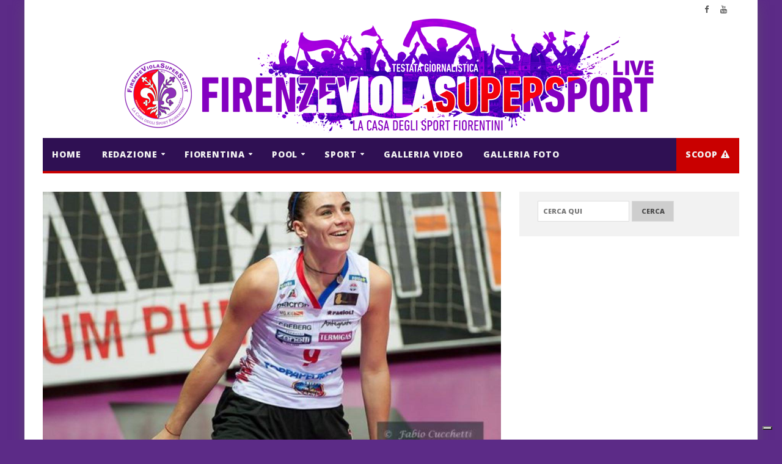

--- FILE ---
content_type: text/html; charset=UTF-8
request_url: https://www.firenzeviolasupersportlive.it/sport/volley/volley-in-casa-bisonte-arriva-anche-laura-melandri/
body_size: 21719
content:
<!-- Global site tag (gtag.js) - Google Analytics -->
<script async src="https://www.googletagmanager.com/gtag/js?id=UA-65081646-3"></script>
<script>
  window.dataLayer = window.dataLayer || [];
  function gtag(){dataLayer.push(arguments);}
  gtag('js', new Date());

  gtag('config', 'UA-65081646-3');
</script>
<!DOCTYPE html>
<!--[if IE 7]>
<html class="ie ie7" lang="it-IT">
<![endif]-->
<!--[if IE 8]>
<html class="ie ie8" lang="it-IT">
<![endif]-->
<!--[if !(IE 7) | !(IE 8)  ]><!-->

<!-- BEGIN html -->
<html xmlns="http://www.w3.org/1999/xhtml" lang="it-IT">
<!--<![endif]-->
	<!-- BEGIN head -->
	<head>


		<!-- Meta Tags -->
		<meta http-equiv="content-type" content="text/html; charset=UTF-8" />
		<meta name="viewport" content="width=device-width, initial-scale=1, maximum-scale=1" />
		<!--[if lte IE 10]>
		<meta http-equiv="X-UA-Compatible" content="IE=Edge,chrome=1" />
		<![endif]-->

		
		<link rel="alternate" type="application/rss+xml" href="https://www.firenzeviolasupersportlive.it/feed/" title="FirenzeViolaSuperSport Live ultimi articoli" />
		<link rel="alternate" type="application/rss+xml" href="https://www.firenzeviolasupersportlive.it/comments/feed/" title="FirenzeViolaSuperSport Live ultimi commenti" />
		<link rel="pingback" href="https://www.firenzeviolasupersportlive.it/xmlrpc.php" />

		

		<meta name='robots' content='index, follow, max-image-preview:large, max-snippet:-1, max-video-preview:-1' />

	<!-- This site is optimized with the Yoast SEO plugin v26.5 - https://yoast.com/wordpress/plugins/seo/ -->
	<title>Volley : In casa Bisonte arriva anche Laura Melandri.....!!! - FirenzeViolaSuperSport Live</title>
	<link rel="canonical" href="https://www.firenzeviolasupersportlive.it/sport/varie/volley-in-casa-bisonte-arriva-anche-laura-melandri/" />
	<meta property="og:locale" content="it_IT" />
	<meta property="og:type" content="article" />
	<meta property="og:title" content="Volley : In casa Bisonte arriva anche Laura Melandri.....!!! - FirenzeViolaSuperSport Live" />
	<meta property="og:description" content="IL BISONTE SI RINFORZA:  AL  CENTRO, ARRIVA LAURA MELANDRI Laura Melandri  Ufficio Stampa il Bisonte Firenze- 4° &#8220;colpone&#8221; in casa il Bisonte Firenze: Una giovane e promettentissima centrale, già nel" />
	<meta property="og:url" content="https://www.firenzeviolasupersportlive.it/sport/varie/volley-in-casa-bisonte-arriva-anche-laura-melandri/" />
	<meta property="og:site_name" content="FirenzeViolaSuperSport Live" />
	<meta property="article:publisher" content="https://www.facebook.com/FirenzeViolaSuperSport" />
	<meta property="article:published_time" content="2016-06-28T12:44:30+00:00" />
	<meta property="article:modified_time" content="2023-07-19T22:30:17+00:00" />
	<meta property="og:image" content="https://www.firenzeviolasupersportlive.it/wp-content/uploads/2016/06/bisonte-laura-melandri-2.jpg" />
	<meta property="og:image:width" content="600" />
	<meta property="og:image:height" content="450" />
	<meta property="og:image:type" content="image/jpeg" />
	<meta name="author" content="Stefano Ballerini" />
	<meta name="twitter:card" content="summary_large_image" />
	<meta name="twitter:label1" content="Scritto da" />
	<meta name="twitter:data1" content="Stefano Ballerini" />
	<meta name="twitter:label2" content="Tempo di lettura stimato" />
	<meta name="twitter:data2" content="2 minuti" />
	<script type="application/ld+json" class="yoast-schema-graph">{"@context":"https://schema.org","@graph":[{"@type":"Article","@id":"https://www.firenzeviolasupersportlive.it/sport/varie/volley-in-casa-bisonte-arriva-anche-laura-melandri/#article","isPartOf":{"@id":"https://www.firenzeviolasupersportlive.it/sport/varie/volley-in-casa-bisonte-arriva-anche-laura-melandri/"},"author":{"name":"Stefano Ballerini","@id":"https://www.firenzeviolasupersportlive.it/#/schema/person/7b9526de3da2fdf67b261f72c64f5f2d"},"headline":"Volley : In casa Bisonte arriva anche Laura Melandri&#8230;..!!!","datePublished":"2016-06-28T12:44:30+00:00","dateModified":"2023-07-19T22:30:17+00:00","mainEntityOfPage":{"@id":"https://www.firenzeviolasupersportlive.it/sport/varie/volley-in-casa-bisonte-arriva-anche-laura-melandri/"},"wordCount":444,"publisher":{"@id":"https://www.firenzeviolasupersportlive.it/#organization"},"image":{"@id":"https://www.firenzeviolasupersportlive.it/sport/varie/volley-in-casa-bisonte-arriva-anche-laura-melandri/#primaryimage"},"thumbnailUrl":"https://www.firenzeviolasupersportlive.it/wp-content/uploads/2016/06/bisonte-laura-melandri-2.jpg","articleSection":["VOLLEY"],"inLanguage":"it-IT"},{"@type":"WebPage","@id":"https://www.firenzeviolasupersportlive.it/sport/varie/volley-in-casa-bisonte-arriva-anche-laura-melandri/","url":"https://www.firenzeviolasupersportlive.it/sport/varie/volley-in-casa-bisonte-arriva-anche-laura-melandri/","name":"Volley : In casa Bisonte arriva anche Laura Melandri.....!!! - FirenzeViolaSuperSport Live","isPartOf":{"@id":"https://www.firenzeviolasupersportlive.it/#website"},"primaryImageOfPage":{"@id":"https://www.firenzeviolasupersportlive.it/sport/varie/volley-in-casa-bisonte-arriva-anche-laura-melandri/#primaryimage"},"image":{"@id":"https://www.firenzeviolasupersportlive.it/sport/varie/volley-in-casa-bisonte-arriva-anche-laura-melandri/#primaryimage"},"thumbnailUrl":"https://www.firenzeviolasupersportlive.it/wp-content/uploads/2016/06/bisonte-laura-melandri-2.jpg","datePublished":"2016-06-28T12:44:30+00:00","dateModified":"2023-07-19T22:30:17+00:00","breadcrumb":{"@id":"https://www.firenzeviolasupersportlive.it/sport/varie/volley-in-casa-bisonte-arriva-anche-laura-melandri/#breadcrumb"},"inLanguage":"it-IT","potentialAction":[{"@type":"ReadAction","target":["https://www.firenzeviolasupersportlive.it/sport/varie/volley-in-casa-bisonte-arriva-anche-laura-melandri/"]}]},{"@type":"ImageObject","inLanguage":"it-IT","@id":"https://www.firenzeviolasupersportlive.it/sport/varie/volley-in-casa-bisonte-arriva-anche-laura-melandri/#primaryimage","url":"https://www.firenzeviolasupersportlive.it/wp-content/uploads/2016/06/bisonte-laura-melandri-2.jpg","contentUrl":"https://www.firenzeviolasupersportlive.it/wp-content/uploads/2016/06/bisonte-laura-melandri-2.jpg","width":600,"height":450},{"@type":"BreadcrumbList","@id":"https://www.firenzeviolasupersportlive.it/sport/varie/volley-in-casa-bisonte-arriva-anche-laura-melandri/#breadcrumb","itemListElement":[{"@type":"ListItem","position":1,"name":"Home","item":"https://www.firenzeviolasupersportlive.it/"},{"@type":"ListItem","position":2,"name":"Volley : In casa Bisonte arriva anche Laura Melandri&#8230;..!!!"}]},{"@type":"WebSite","@id":"https://www.firenzeviolasupersportlive.it/#website","url":"https://www.firenzeviolasupersportlive.it/","name":"FirenzeViolaSuperSport Live","description":"La casa degli sport Fiorentini","publisher":{"@id":"https://www.firenzeviolasupersportlive.it/#organization"},"potentialAction":[{"@type":"SearchAction","target":{"@type":"EntryPoint","urlTemplate":"https://www.firenzeviolasupersportlive.it/?s={search_term_string}"},"query-input":{"@type":"PropertyValueSpecification","valueRequired":true,"valueName":"search_term_string"}}],"inLanguage":"it-IT"},{"@type":"Organization","@id":"https://www.firenzeviolasupersportlive.it/#organization","name":"FirenzeViolaSuperSport","url":"https://www.firenzeviolasupersportlive.it/","logo":{"@type":"ImageObject","inLanguage":"it-IT","@id":"https://www.firenzeviolasupersportlive.it/#/schema/logo/image/","url":"https://www.firenzeviolasupersportlive.it/wp-content/uploads/2018/10/cropped-logo-firenzeviolasupersport-GRANDE.png","contentUrl":"https://www.firenzeviolasupersportlive.it/wp-content/uploads/2018/10/cropped-logo-firenzeviolasupersport-GRANDE.png","width":512,"height":512,"caption":"FirenzeViolaSuperSport"},"image":{"@id":"https://www.firenzeviolasupersportlive.it/#/schema/logo/image/"},"sameAs":["https://www.facebook.com/FirenzeViolaSuperSport","https://www.youtube.com/c/FirenzeViolaSuperSportLIVE"]},{"@type":"Person","@id":"https://www.firenzeviolasupersportlive.it/#/schema/person/7b9526de3da2fdf67b261f72c64f5f2d","name":"Stefano Ballerini","image":{"@type":"ImageObject","inLanguage":"it-IT","@id":"https://www.firenzeviolasupersportlive.it/#/schema/person/image/","url":"https://www.firenzeviolasupersportlive.it/wp-content/uploads/2021/11/stefano-ballerini-96x96.jpg","contentUrl":"https://www.firenzeviolasupersportlive.it/wp-content/uploads/2021/11/stefano-ballerini-96x96.jpg","caption":"Stefano Ballerini"},"url":"https://www.firenzeviolasupersportlive.it/author/superballero/"}]}</script>
	<!-- / Yoast SEO plugin. -->


<link rel='dns-prefetch' href='//cdn.iubenda.com' />
<link rel='dns-prefetch' href='//fonts.googleapis.com' />
<link rel="alternate" type="application/rss+xml" title="FirenzeViolaSuperSport Live &raquo; Feed" href="https://www.firenzeviolasupersportlive.it/feed/" />
<link rel="alternate" title="oEmbed (JSON)" type="application/json+oembed" href="https://www.firenzeviolasupersportlive.it/wp-json/oembed/1.0/embed?url=https%3A%2F%2Fwww.firenzeviolasupersportlive.it%2Fsport%2Fvolley%2Fvolley-in-casa-bisonte-arriva-anche-laura-melandri%2F" />
<link rel="alternate" title="oEmbed (XML)" type="text/xml+oembed" href="https://www.firenzeviolasupersportlive.it/wp-json/oembed/1.0/embed?url=https%3A%2F%2Fwww.firenzeviolasupersportlive.it%2Fsport%2Fvolley%2Fvolley-in-casa-bisonte-arriva-anche-laura-melandri%2F&#038;format=xml" />
		<!-- This site uses the Google Analytics by MonsterInsights plugin v9.11.1 - Using Analytics tracking - https://www.monsterinsights.com/ -->
							<script src="//www.googletagmanager.com/gtag/js?id=G-QZE2R83L8F"  data-cfasync="false" data-wpfc-render="false" type="text/javascript" async></script>
			<script data-cfasync="false" data-wpfc-render="false" type="text/javascript">
				var mi_version = '9.11.1';
				var mi_track_user = true;
				var mi_no_track_reason = '';
								var MonsterInsightsDefaultLocations = {"page_location":"https:\/\/www.firenzeviolasupersportlive.it\/sport\/volley\/volley-in-casa-bisonte-arriva-anche-laura-melandri\/"};
								if ( typeof MonsterInsightsPrivacyGuardFilter === 'function' ) {
					var MonsterInsightsLocations = (typeof MonsterInsightsExcludeQuery === 'object') ? MonsterInsightsPrivacyGuardFilter( MonsterInsightsExcludeQuery ) : MonsterInsightsPrivacyGuardFilter( MonsterInsightsDefaultLocations );
				} else {
					var MonsterInsightsLocations = (typeof MonsterInsightsExcludeQuery === 'object') ? MonsterInsightsExcludeQuery : MonsterInsightsDefaultLocations;
				}

								var disableStrs = [
										'ga-disable-G-QZE2R83L8F',
									];

				/* Function to detect opted out users */
				function __gtagTrackerIsOptedOut() {
					for (var index = 0; index < disableStrs.length; index++) {
						if (document.cookie.indexOf(disableStrs[index] + '=true') > -1) {
							return true;
						}
					}

					return false;
				}

				/* Disable tracking if the opt-out cookie exists. */
				if (__gtagTrackerIsOptedOut()) {
					for (var index = 0; index < disableStrs.length; index++) {
						window[disableStrs[index]] = true;
					}
				}

				/* Opt-out function */
				function __gtagTrackerOptout() {
					for (var index = 0; index < disableStrs.length; index++) {
						document.cookie = disableStrs[index] + '=true; expires=Thu, 31 Dec 2099 23:59:59 UTC; path=/';
						window[disableStrs[index]] = true;
					}
				}

				if ('undefined' === typeof gaOptout) {
					function gaOptout() {
						__gtagTrackerOptout();
					}
				}
								window.dataLayer = window.dataLayer || [];

				window.MonsterInsightsDualTracker = {
					helpers: {},
					trackers: {},
				};
				if (mi_track_user) {
					function __gtagDataLayer() {
						dataLayer.push(arguments);
					}

					function __gtagTracker(type, name, parameters) {
						if (!parameters) {
							parameters = {};
						}

						if (parameters.send_to) {
							__gtagDataLayer.apply(null, arguments);
							return;
						}

						if (type === 'event') {
														parameters.send_to = monsterinsights_frontend.v4_id;
							var hookName = name;
							if (typeof parameters['event_category'] !== 'undefined') {
								hookName = parameters['event_category'] + ':' + name;
							}

							if (typeof MonsterInsightsDualTracker.trackers[hookName] !== 'undefined') {
								MonsterInsightsDualTracker.trackers[hookName](parameters);
							} else {
								__gtagDataLayer('event', name, parameters);
							}
							
						} else {
							__gtagDataLayer.apply(null, arguments);
						}
					}

					__gtagTracker('js', new Date());
					__gtagTracker('set', {
						'developer_id.dZGIzZG': true,
											});
					if ( MonsterInsightsLocations.page_location ) {
						__gtagTracker('set', MonsterInsightsLocations);
					}
										__gtagTracker('config', 'G-QZE2R83L8F', {"forceSSL":"true","link_attribution":"true"} );
										window.gtag = __gtagTracker;										(function () {
						/* https://developers.google.com/analytics/devguides/collection/analyticsjs/ */
						/* ga and __gaTracker compatibility shim. */
						var noopfn = function () {
							return null;
						};
						var newtracker = function () {
							return new Tracker();
						};
						var Tracker = function () {
							return null;
						};
						var p = Tracker.prototype;
						p.get = noopfn;
						p.set = noopfn;
						p.send = function () {
							var args = Array.prototype.slice.call(arguments);
							args.unshift('send');
							__gaTracker.apply(null, args);
						};
						var __gaTracker = function () {
							var len = arguments.length;
							if (len === 0) {
								return;
							}
							var f = arguments[len - 1];
							if (typeof f !== 'object' || f === null || typeof f.hitCallback !== 'function') {
								if ('send' === arguments[0]) {
									var hitConverted, hitObject = false, action;
									if ('event' === arguments[1]) {
										if ('undefined' !== typeof arguments[3]) {
											hitObject = {
												'eventAction': arguments[3],
												'eventCategory': arguments[2],
												'eventLabel': arguments[4],
												'value': arguments[5] ? arguments[5] : 1,
											}
										}
									}
									if ('pageview' === arguments[1]) {
										if ('undefined' !== typeof arguments[2]) {
											hitObject = {
												'eventAction': 'page_view',
												'page_path': arguments[2],
											}
										}
									}
									if (typeof arguments[2] === 'object') {
										hitObject = arguments[2];
									}
									if (typeof arguments[5] === 'object') {
										Object.assign(hitObject, arguments[5]);
									}
									if ('undefined' !== typeof arguments[1].hitType) {
										hitObject = arguments[1];
										if ('pageview' === hitObject.hitType) {
											hitObject.eventAction = 'page_view';
										}
									}
									if (hitObject) {
										action = 'timing' === arguments[1].hitType ? 'timing_complete' : hitObject.eventAction;
										hitConverted = mapArgs(hitObject);
										__gtagTracker('event', action, hitConverted);
									}
								}
								return;
							}

							function mapArgs(args) {
								var arg, hit = {};
								var gaMap = {
									'eventCategory': 'event_category',
									'eventAction': 'event_action',
									'eventLabel': 'event_label',
									'eventValue': 'event_value',
									'nonInteraction': 'non_interaction',
									'timingCategory': 'event_category',
									'timingVar': 'name',
									'timingValue': 'value',
									'timingLabel': 'event_label',
									'page': 'page_path',
									'location': 'page_location',
									'title': 'page_title',
									'referrer' : 'page_referrer',
								};
								for (arg in args) {
																		if (!(!args.hasOwnProperty(arg) || !gaMap.hasOwnProperty(arg))) {
										hit[gaMap[arg]] = args[arg];
									} else {
										hit[arg] = args[arg];
									}
								}
								return hit;
							}

							try {
								f.hitCallback();
							} catch (ex) {
							}
						};
						__gaTracker.create = newtracker;
						__gaTracker.getByName = newtracker;
						__gaTracker.getAll = function () {
							return [];
						};
						__gaTracker.remove = noopfn;
						__gaTracker.loaded = true;
						window['__gaTracker'] = __gaTracker;
					})();
									} else {
										console.log("");
					(function () {
						function __gtagTracker() {
							return null;
						}

						window['__gtagTracker'] = __gtagTracker;
						window['gtag'] = __gtagTracker;
					})();
									}
			</script>
							<!-- / Google Analytics by MonsterInsights -->
		<style id='wp-img-auto-sizes-contain-inline-css' type='text/css'>
img:is([sizes=auto i],[sizes^="auto," i]){contain-intrinsic-size:3000px 1500px}
/*# sourceURL=wp-img-auto-sizes-contain-inline-css */
</style>
<style id='wp-emoji-styles-inline-css' type='text/css'>

	img.wp-smiley, img.emoji {
		display: inline !important;
		border: none !important;
		box-shadow: none !important;
		height: 1em !important;
		width: 1em !important;
		margin: 0 0.07em !important;
		vertical-align: -0.1em !important;
		background: none !important;
		padding: 0 !important;
	}
/*# sourceURL=wp-emoji-styles-inline-css */
</style>
<style id='wp-block-library-inline-css' type='text/css'>
:root{--wp-block-synced-color:#7a00df;--wp-block-synced-color--rgb:122,0,223;--wp-bound-block-color:var(--wp-block-synced-color);--wp-editor-canvas-background:#ddd;--wp-admin-theme-color:#007cba;--wp-admin-theme-color--rgb:0,124,186;--wp-admin-theme-color-darker-10:#006ba1;--wp-admin-theme-color-darker-10--rgb:0,107,160.5;--wp-admin-theme-color-darker-20:#005a87;--wp-admin-theme-color-darker-20--rgb:0,90,135;--wp-admin-border-width-focus:2px}@media (min-resolution:192dpi){:root{--wp-admin-border-width-focus:1.5px}}.wp-element-button{cursor:pointer}:root .has-very-light-gray-background-color{background-color:#eee}:root .has-very-dark-gray-background-color{background-color:#313131}:root .has-very-light-gray-color{color:#eee}:root .has-very-dark-gray-color{color:#313131}:root .has-vivid-green-cyan-to-vivid-cyan-blue-gradient-background{background:linear-gradient(135deg,#00d084,#0693e3)}:root .has-purple-crush-gradient-background{background:linear-gradient(135deg,#34e2e4,#4721fb 50%,#ab1dfe)}:root .has-hazy-dawn-gradient-background{background:linear-gradient(135deg,#faaca8,#dad0ec)}:root .has-subdued-olive-gradient-background{background:linear-gradient(135deg,#fafae1,#67a671)}:root .has-atomic-cream-gradient-background{background:linear-gradient(135deg,#fdd79a,#004a59)}:root .has-nightshade-gradient-background{background:linear-gradient(135deg,#330968,#31cdcf)}:root .has-midnight-gradient-background{background:linear-gradient(135deg,#020381,#2874fc)}:root{--wp--preset--font-size--normal:16px;--wp--preset--font-size--huge:42px}.has-regular-font-size{font-size:1em}.has-larger-font-size{font-size:2.625em}.has-normal-font-size{font-size:var(--wp--preset--font-size--normal)}.has-huge-font-size{font-size:var(--wp--preset--font-size--huge)}.has-text-align-center{text-align:center}.has-text-align-left{text-align:left}.has-text-align-right{text-align:right}.has-fit-text{white-space:nowrap!important}#end-resizable-editor-section{display:none}.aligncenter{clear:both}.items-justified-left{justify-content:flex-start}.items-justified-center{justify-content:center}.items-justified-right{justify-content:flex-end}.items-justified-space-between{justify-content:space-between}.screen-reader-text{border:0;clip-path:inset(50%);height:1px;margin:-1px;overflow:hidden;padding:0;position:absolute;width:1px;word-wrap:normal!important}.screen-reader-text:focus{background-color:#ddd;clip-path:none;color:#444;display:block;font-size:1em;height:auto;left:5px;line-height:normal;padding:15px 23px 14px;text-decoration:none;top:5px;width:auto;z-index:100000}html :where(.has-border-color){border-style:solid}html :where([style*=border-top-color]){border-top-style:solid}html :where([style*=border-right-color]){border-right-style:solid}html :where([style*=border-bottom-color]){border-bottom-style:solid}html :where([style*=border-left-color]){border-left-style:solid}html :where([style*=border-width]){border-style:solid}html :where([style*=border-top-width]){border-top-style:solid}html :where([style*=border-right-width]){border-right-style:solid}html :where([style*=border-bottom-width]){border-bottom-style:solid}html :where([style*=border-left-width]){border-left-style:solid}html :where(img[class*=wp-image-]){height:auto;max-width:100%}:where(figure){margin:0 0 1em}html :where(.is-position-sticky){--wp-admin--admin-bar--position-offset:var(--wp-admin--admin-bar--height,0px)}@media screen and (max-width:600px){html :where(.is-position-sticky){--wp-admin--admin-bar--position-offset:0px}}

/*# sourceURL=wp-block-library-inline-css */
</style><style id='global-styles-inline-css' type='text/css'>
:root{--wp--preset--aspect-ratio--square: 1;--wp--preset--aspect-ratio--4-3: 4/3;--wp--preset--aspect-ratio--3-4: 3/4;--wp--preset--aspect-ratio--3-2: 3/2;--wp--preset--aspect-ratio--2-3: 2/3;--wp--preset--aspect-ratio--16-9: 16/9;--wp--preset--aspect-ratio--9-16: 9/16;--wp--preset--color--black: #000000;--wp--preset--color--cyan-bluish-gray: #abb8c3;--wp--preset--color--white: #ffffff;--wp--preset--color--pale-pink: #f78da7;--wp--preset--color--vivid-red: #cf2e2e;--wp--preset--color--luminous-vivid-orange: #ff6900;--wp--preset--color--luminous-vivid-amber: #fcb900;--wp--preset--color--light-green-cyan: #7bdcb5;--wp--preset--color--vivid-green-cyan: #00d084;--wp--preset--color--pale-cyan-blue: #8ed1fc;--wp--preset--color--vivid-cyan-blue: #0693e3;--wp--preset--color--vivid-purple: #9b51e0;--wp--preset--gradient--vivid-cyan-blue-to-vivid-purple: linear-gradient(135deg,rgb(6,147,227) 0%,rgb(155,81,224) 100%);--wp--preset--gradient--light-green-cyan-to-vivid-green-cyan: linear-gradient(135deg,rgb(122,220,180) 0%,rgb(0,208,130) 100%);--wp--preset--gradient--luminous-vivid-amber-to-luminous-vivid-orange: linear-gradient(135deg,rgb(252,185,0) 0%,rgb(255,105,0) 100%);--wp--preset--gradient--luminous-vivid-orange-to-vivid-red: linear-gradient(135deg,rgb(255,105,0) 0%,rgb(207,46,46) 100%);--wp--preset--gradient--very-light-gray-to-cyan-bluish-gray: linear-gradient(135deg,rgb(238,238,238) 0%,rgb(169,184,195) 100%);--wp--preset--gradient--cool-to-warm-spectrum: linear-gradient(135deg,rgb(74,234,220) 0%,rgb(151,120,209) 20%,rgb(207,42,186) 40%,rgb(238,44,130) 60%,rgb(251,105,98) 80%,rgb(254,248,76) 100%);--wp--preset--gradient--blush-light-purple: linear-gradient(135deg,rgb(255,206,236) 0%,rgb(152,150,240) 100%);--wp--preset--gradient--blush-bordeaux: linear-gradient(135deg,rgb(254,205,165) 0%,rgb(254,45,45) 50%,rgb(107,0,62) 100%);--wp--preset--gradient--luminous-dusk: linear-gradient(135deg,rgb(255,203,112) 0%,rgb(199,81,192) 50%,rgb(65,88,208) 100%);--wp--preset--gradient--pale-ocean: linear-gradient(135deg,rgb(255,245,203) 0%,rgb(182,227,212) 50%,rgb(51,167,181) 100%);--wp--preset--gradient--electric-grass: linear-gradient(135deg,rgb(202,248,128) 0%,rgb(113,206,126) 100%);--wp--preset--gradient--midnight: linear-gradient(135deg,rgb(2,3,129) 0%,rgb(40,116,252) 100%);--wp--preset--font-size--small: 13px;--wp--preset--font-size--medium: 20px;--wp--preset--font-size--large: 36px;--wp--preset--font-size--x-large: 42px;--wp--preset--spacing--20: 0.44rem;--wp--preset--spacing--30: 0.67rem;--wp--preset--spacing--40: 1rem;--wp--preset--spacing--50: 1.5rem;--wp--preset--spacing--60: 2.25rem;--wp--preset--spacing--70: 3.38rem;--wp--preset--spacing--80: 5.06rem;--wp--preset--shadow--natural: 6px 6px 9px rgba(0, 0, 0, 0.2);--wp--preset--shadow--deep: 12px 12px 50px rgba(0, 0, 0, 0.4);--wp--preset--shadow--sharp: 6px 6px 0px rgba(0, 0, 0, 0.2);--wp--preset--shadow--outlined: 6px 6px 0px -3px rgb(255, 255, 255), 6px 6px rgb(0, 0, 0);--wp--preset--shadow--crisp: 6px 6px 0px rgb(0, 0, 0);}:where(.is-layout-flex){gap: 0.5em;}:where(.is-layout-grid){gap: 0.5em;}body .is-layout-flex{display: flex;}.is-layout-flex{flex-wrap: wrap;align-items: center;}.is-layout-flex > :is(*, div){margin: 0;}body .is-layout-grid{display: grid;}.is-layout-grid > :is(*, div){margin: 0;}:where(.wp-block-columns.is-layout-flex){gap: 2em;}:where(.wp-block-columns.is-layout-grid){gap: 2em;}:where(.wp-block-post-template.is-layout-flex){gap: 1.25em;}:where(.wp-block-post-template.is-layout-grid){gap: 1.25em;}.has-black-color{color: var(--wp--preset--color--black) !important;}.has-cyan-bluish-gray-color{color: var(--wp--preset--color--cyan-bluish-gray) !important;}.has-white-color{color: var(--wp--preset--color--white) !important;}.has-pale-pink-color{color: var(--wp--preset--color--pale-pink) !important;}.has-vivid-red-color{color: var(--wp--preset--color--vivid-red) !important;}.has-luminous-vivid-orange-color{color: var(--wp--preset--color--luminous-vivid-orange) !important;}.has-luminous-vivid-amber-color{color: var(--wp--preset--color--luminous-vivid-amber) !important;}.has-light-green-cyan-color{color: var(--wp--preset--color--light-green-cyan) !important;}.has-vivid-green-cyan-color{color: var(--wp--preset--color--vivid-green-cyan) !important;}.has-pale-cyan-blue-color{color: var(--wp--preset--color--pale-cyan-blue) !important;}.has-vivid-cyan-blue-color{color: var(--wp--preset--color--vivid-cyan-blue) !important;}.has-vivid-purple-color{color: var(--wp--preset--color--vivid-purple) !important;}.has-black-background-color{background-color: var(--wp--preset--color--black) !important;}.has-cyan-bluish-gray-background-color{background-color: var(--wp--preset--color--cyan-bluish-gray) !important;}.has-white-background-color{background-color: var(--wp--preset--color--white) !important;}.has-pale-pink-background-color{background-color: var(--wp--preset--color--pale-pink) !important;}.has-vivid-red-background-color{background-color: var(--wp--preset--color--vivid-red) !important;}.has-luminous-vivid-orange-background-color{background-color: var(--wp--preset--color--luminous-vivid-orange) !important;}.has-luminous-vivid-amber-background-color{background-color: var(--wp--preset--color--luminous-vivid-amber) !important;}.has-light-green-cyan-background-color{background-color: var(--wp--preset--color--light-green-cyan) !important;}.has-vivid-green-cyan-background-color{background-color: var(--wp--preset--color--vivid-green-cyan) !important;}.has-pale-cyan-blue-background-color{background-color: var(--wp--preset--color--pale-cyan-blue) !important;}.has-vivid-cyan-blue-background-color{background-color: var(--wp--preset--color--vivid-cyan-blue) !important;}.has-vivid-purple-background-color{background-color: var(--wp--preset--color--vivid-purple) !important;}.has-black-border-color{border-color: var(--wp--preset--color--black) !important;}.has-cyan-bluish-gray-border-color{border-color: var(--wp--preset--color--cyan-bluish-gray) !important;}.has-white-border-color{border-color: var(--wp--preset--color--white) !important;}.has-pale-pink-border-color{border-color: var(--wp--preset--color--pale-pink) !important;}.has-vivid-red-border-color{border-color: var(--wp--preset--color--vivid-red) !important;}.has-luminous-vivid-orange-border-color{border-color: var(--wp--preset--color--luminous-vivid-orange) !important;}.has-luminous-vivid-amber-border-color{border-color: var(--wp--preset--color--luminous-vivid-amber) !important;}.has-light-green-cyan-border-color{border-color: var(--wp--preset--color--light-green-cyan) !important;}.has-vivid-green-cyan-border-color{border-color: var(--wp--preset--color--vivid-green-cyan) !important;}.has-pale-cyan-blue-border-color{border-color: var(--wp--preset--color--pale-cyan-blue) !important;}.has-vivid-cyan-blue-border-color{border-color: var(--wp--preset--color--vivid-cyan-blue) !important;}.has-vivid-purple-border-color{border-color: var(--wp--preset--color--vivid-purple) !important;}.has-vivid-cyan-blue-to-vivid-purple-gradient-background{background: var(--wp--preset--gradient--vivid-cyan-blue-to-vivid-purple) !important;}.has-light-green-cyan-to-vivid-green-cyan-gradient-background{background: var(--wp--preset--gradient--light-green-cyan-to-vivid-green-cyan) !important;}.has-luminous-vivid-amber-to-luminous-vivid-orange-gradient-background{background: var(--wp--preset--gradient--luminous-vivid-amber-to-luminous-vivid-orange) !important;}.has-luminous-vivid-orange-to-vivid-red-gradient-background{background: var(--wp--preset--gradient--luminous-vivid-orange-to-vivid-red) !important;}.has-very-light-gray-to-cyan-bluish-gray-gradient-background{background: var(--wp--preset--gradient--very-light-gray-to-cyan-bluish-gray) !important;}.has-cool-to-warm-spectrum-gradient-background{background: var(--wp--preset--gradient--cool-to-warm-spectrum) !important;}.has-blush-light-purple-gradient-background{background: var(--wp--preset--gradient--blush-light-purple) !important;}.has-blush-bordeaux-gradient-background{background: var(--wp--preset--gradient--blush-bordeaux) !important;}.has-luminous-dusk-gradient-background{background: var(--wp--preset--gradient--luminous-dusk) !important;}.has-pale-ocean-gradient-background{background: var(--wp--preset--gradient--pale-ocean) !important;}.has-electric-grass-gradient-background{background: var(--wp--preset--gradient--electric-grass) !important;}.has-midnight-gradient-background{background: var(--wp--preset--gradient--midnight) !important;}.has-small-font-size{font-size: var(--wp--preset--font-size--small) !important;}.has-medium-font-size{font-size: var(--wp--preset--font-size--medium) !important;}.has-large-font-size{font-size: var(--wp--preset--font-size--large) !important;}.has-x-large-font-size{font-size: var(--wp--preset--font-size--x-large) !important;}
/*# sourceURL=global-styles-inline-css */
</style>

<style id='classic-theme-styles-inline-css' type='text/css'>
/*! This file is auto-generated */
.wp-block-button__link{color:#fff;background-color:#32373c;border-radius:9999px;box-shadow:none;text-decoration:none;padding:calc(.667em + 2px) calc(1.333em + 2px);font-size:1.125em}.wp-block-file__button{background:#32373c;color:#fff;text-decoration:none}
/*# sourceURL=/wp-includes/css/classic-themes.min.css */
</style>
<link rel='stylesheet' id='bwg_fonts-css' href='https://www.firenzeviolasupersportlive.it/wp-content/plugins/photo-gallery/css/bwg-fonts/fonts.css?ver=0.0.1' type='text/css' media='all' />
<link rel='stylesheet' id='bwg_frontend-css' href='https://www.firenzeviolasupersportlive.it/wp-content/plugins/photo-gallery/css/styles.min.css?ver=2.5.15' type='text/css' media='all' />
<link rel='stylesheet' id='sow-button-base-css' href='https://www.firenzeviolasupersportlive.it/wp-content/plugins/so-widgets-bundle/widgets/button/css/style.css?ver=1.70.3' type='text/css' media='all' />
<link rel='stylesheet' id='sow-google-font-oswald-css' href='https://fonts.googleapis.com/css?family=Oswald%3A500&#038;display=swap&#038;ver=6.9' type='text/css' media='all' />
<link rel='stylesheet' id='sow-button-flat-dd11c65473b6-css' href='https://www.firenzeviolasupersportlive.it/wp-content/uploads/siteorigin-widgets/sow-button-flat-dd11c65473b6.css?ver=6.9' type='text/css' media='all' />
<link rel='stylesheet' id='sow-social-media-buttons-flat-98dcf1a18f99-css' href='https://www.firenzeviolasupersportlive.it/wp-content/uploads/siteorigin-widgets/sow-social-media-buttons-flat-98dcf1a18f99.css?ver=6.9' type='text/css' media='all' />
<link rel='stylesheet' id='fvss-css' href='https://www.firenzeviolasupersportlive.it/wp-content/themes/fvss/css/fvss.css?ver=1.0.4' type='text/css' media='all' />
<link rel='stylesheet' id='orange-themes-fonts-css' href='//fonts.googleapis.com/css?family=Oswald%3A300%2C400%2C600%2C700%2C800%7COpen+Sans%3A300%2C400%2C600%2C700%2C800&#038;subset=latin' type='text/css' media='all' />
<link rel='stylesheet' id='bootstrap-css' href='https://www.firenzeviolasupersportlive.it/wp-content/themes/infra-premium-theme/css/bootstrap.min.css?ver=6.9' type='text/css' media='all' />
<link rel='stylesheet' id='font-awesome-css' href='https://www.firenzeviolasupersportlive.it/wp-content/themes/infra-premium-theme/css/font-awesome.css?ver=6.9' type='text/css' media='all' />
<link rel='stylesheet' id='infra-main-stylesheet-css' href='https://www.firenzeviolasupersportlive.it/wp-content/themes/infra-premium-theme/css/style.css?ver=6.9' type='text/css' media='all' />
<link rel='stylesheet' id='infra-shortcodes-css' href='https://www.firenzeviolasupersportlive.it/wp-content/themes/infra-premium-theme/css/shortcodes.css?ver=6.9' type='text/css' media='all' />
<link rel='stylesheet' id='infra-style-wp-css' href='https://www.firenzeviolasupersportlive.it/wp-content/themes/infra-premium-theme/css/style-wp.css?ver=6.9' type='text/css' media='all' />
<link rel='stylesheet' id='owl-carousel-css' href='https://www.firenzeviolasupersportlive.it/wp-content/themes/infra-premium-theme/css/owl.carousel.css?ver=6.9' type='text/css' media='all' />
<link rel='stylesheet' id='ot-lightbox-css' href='https://www.firenzeviolasupersportlive.it/wp-content/themes/infra-premium-theme/css/lightbox.css?ver=6.9' type='text/css' media='all' />
<link rel='stylesheet' id='infra-style-css' href='https://www.firenzeviolasupersportlive.it/wp-content/themes/fvss/style.css?ver=6.9' type='text/css' media='all' />
<link rel='stylesheet' id='__EPYT__style-css' href='https://www.firenzeviolasupersportlive.it/wp-content/plugins/youtube-embed-plus/styles/ytprefs.min.css?ver=14.2.3.2' type='text/css' media='all' />
<style id='__EPYT__style-inline-css' type='text/css'>

                .epyt-gallery-thumb {
                        width: 33.333%;
                }
                
                         @media (min-width:0px) and (max-width: 767px) {
                            .epyt-gallery-rowbreak {
                                display: none;
                            }
                            .epyt-gallery-allthumbs[class*="epyt-cols"] .epyt-gallery-thumb {
                                width: 100% !important;
                            }
                          }
/*# sourceURL=__EPYT__style-inline-css */
</style>

<script  type="text/javascript" class=" _iub_cs_skip" type="text/javascript" id="iubenda-head-inline-scripts-0">
/* <![CDATA[ */

var _iub = _iub || [];
_iub.csConfiguration = {"enableCcpa":true,"countryDetection":true,"reloadOnConsent":true,"enableRemoteConsent":true,"askConsentAtCookiePolicyUpdate":true,"priorConsent":false,"consentOnContinuedBrowsing":false,"perPurposeConsent":true,"ccpaAcknowledgeOnDisplay":true,"lang":"it","siteId":2077842,"enableCMP":true,"googleAdditionalConsentMode":true,"isTCFConsentGlobal":false,"cookiePolicyId":78472575, "banner":{ "acceptButtonDisplay":true,"customizeButtonDisplay":true,"acceptButtonColor":"#7500ce","acceptButtonCaptionColor":"white","customizeButtonColor":"#212121","customizeButtonCaptionColor":"white","position":"float-top-center","textColor":"white","backgroundColor":"#000001","rejectButtonDisplay":true,"rejectButtonColor":"#212121","rejectButtonCaptionColor":"white" }};

//# sourceURL=iubenda-head-inline-scripts-0
/* ]]> */
</script>
<script  type="text/javascript" class=" _iub_cs_skip" type="text/javascript" src="//cdn.iubenda.com/cs/tcf/stub-v2.js?ver=3.12.4" id="iubenda-head-scripts-0-js"></script>
<script  type="text/javascript" class=" _iub_cs_skip" type="text/javascript" src="//cdn.iubenda.com/cs/ccpa/stub.js?ver=3.12.4" id="iubenda-head-scripts-1-js"></script>
<script  type="text/javascript" charset="UTF-8" async="" class=" _iub_cs_skip" type="text/javascript" src="//cdn.iubenda.com/cs/iubenda_cs.js?ver=3.12.4" id="iubenda-head-scripts-2-js"></script>
<script type="text/javascript" src="https://www.firenzeviolasupersportlive.it/wp-content/plugins/google-analytics-for-wordpress/assets/js/frontend-gtag.min.js?ver=9.11.1" id="monsterinsights-frontend-script-js" async="async" data-wp-strategy="async"></script>
<script data-cfasync="false" data-wpfc-render="false" type="text/javascript" id='monsterinsights-frontend-script-js-extra'>/* <![CDATA[ */
var monsterinsights_frontend = {"js_events_tracking":"true","download_extensions":"doc,pdf,ppt,zip,xls,docx,pptx,xlsx","inbound_paths":"[{\"path\":\"\\\/go\\\/\",\"label\":\"affiliate\"},{\"path\":\"\\\/recommend\\\/\",\"label\":\"affiliate\"}]","home_url":"https:\/\/www.firenzeviolasupersportlive.it","hash_tracking":"false","v4_id":"G-QZE2R83L8F"};/* ]]> */
</script>
<script type="text/javascript" id="jquery-core-js-extra">
/* <![CDATA[ */
var ot = {"THEME_NAME":"infra","THEME_FULL_NAME":"Infra","adminUrl":"https://www.firenzeviolasupersportlive.it/wp-admin/admin-ajax.php","gallery_id":"","galleryCat":"","imageUrl":"https://www.firenzeviolasupersportlive.it/wp-content/themes/infra-premium-theme/images/","cssUrl":"https://www.firenzeviolasupersportlive.it/wp-content/themes/infra-premium-theme/css/","themeUrl":"https://www.firenzeviolasupersportlive.it/wp-content/themes/infra-premium-theme"};
//# sourceURL=jquery-core-js-extra
/* ]]> */
</script>
<script type="text/javascript" src="https://www.firenzeviolasupersportlive.it/wp-includes/js/jquery/jquery.min.js?ver=3.7.1" id="jquery-core-js"></script>
<script type="text/javascript" src="https://www.firenzeviolasupersportlive.it/wp-includes/js/jquery/jquery-migrate.min.js?ver=3.4.1" id="jquery-migrate-js"></script>
<script type="text/javascript" id="bwg_frontend-js-extra">
/* <![CDATA[ */
var bwg_objectsL10n = {"bwg_field_required":"il campo \u00e8 obbligatiorio.","bwg_mail_validation":"Questo non \u00e8 un indirizzo e-mail valido.","bwg_search_result":"Non ci sono immagini corrispondenti alla tua ricerca.","bwg_select_tag":"Select Tag","bwg_order_by":"Order By","bwg_search":"Cerca","bwg_show_ecommerce":"Show Ecommerce","bwg_hide_ecommerce":"Hide Ecommerce","bwg_show_comments":"Mostra i commenti","bwg_hide_comments":"Nascondi commenti","bwg_restore":"Ripristina","bwg_maximize":"Massimizzare","bwg_fullscreen":"A schermo intero","bwg_exit_fullscreen":"Uscita a schermo intero","bwg_search_tag":"SEARCH...","bwg_tag_no_match":"No tags found","bwg_all_tags_selected":"All tags selected","bwg_tags_selected":"tags selected","play":"Giocare","pause":"Pausa","is_pro":"1","bwg_play":"Giocare","bwg_pause":"Pausa","bwg_hide_info":"Nascondi informazioni","bwg_show_info":"Mostra info","bwg_hide_rating":"Nascondi informazioni","bwg_show_rating":"Mostra info","ok":"Ok","cancel":"Annullare","select_all":"Select all"};
//# sourceURL=bwg_frontend-js-extra
/* ]]> */
</script>
<script type="text/javascript" src="https://www.firenzeviolasupersportlive.it/wp-content/plugins/photo-gallery/js/scripts.min.js?ver=2.5.15" id="bwg_frontend-js"></script>
<script type="text/javascript" src="https://www.firenzeviolasupersportlive.it/wp-content/themes/infra-premium-theme/js/instafeed.min.js?ver=6.9" id="instafeed-js"></script>
<script type="text/javascript" src="https://www.firenzeviolasupersportlive.it/wp-content/themes/infra-premium-theme/js/theia-sticky-sidebar.js?ver=6.9" id="theia-sticky-sidebar-js"></script>
<script type="text/javascript" id="__ytprefs__-js-extra">
/* <![CDATA[ */
var _EPYT_ = {"ajaxurl":"https://www.firenzeviolasupersportlive.it/wp-admin/admin-ajax.php","security":"bf76dd505c","gallery_scrolloffset":"20","eppathtoscripts":"https://www.firenzeviolasupersportlive.it/wp-content/plugins/youtube-embed-plus/scripts/","eppath":"https://www.firenzeviolasupersportlive.it/wp-content/plugins/youtube-embed-plus/","epresponsiveselector":"[\"iframe.__youtube_prefs__\",\"iframe[src*='youtube.com']\",\"iframe[src*='youtube-nocookie.com']\",\"iframe[data-ep-src*='youtube.com']\",\"iframe[data-ep-src*='youtube-nocookie.com']\",\"iframe[data-ep-gallerysrc*='youtube.com']\"]","epdovol":"1","version":"14.2.3.2","evselector":"iframe.__youtube_prefs__[src], iframe[src*=\"youtube.com/embed/\"], iframe[src*=\"youtube-nocookie.com/embed/\"]","ajax_compat":"","maxres_facade":"eager","ytapi_load":"light","pause_others":"","stopMobileBuffer":"1","facade_mode":"","not_live_on_channel":""};
//# sourceURL=__ytprefs__-js-extra
/* ]]> */
</script>
<script type="text/javascript" src="https://www.firenzeviolasupersportlive.it/wp-content/plugins/youtube-embed-plus/scripts/ytprefs.min.js?ver=14.2.3.2" id="__ytprefs__-js"></script>
<link rel="https://api.w.org/" href="https://www.firenzeviolasupersportlive.it/wp-json/" /><link rel="alternate" title="JSON" type="application/json" href="https://www.firenzeviolasupersportlive.it/wp-json/wp/v2/posts/11905" /><link rel="EditURI" type="application/rsd+xml" title="RSD" href="https://www.firenzeviolasupersportlive.it/xmlrpc.php?rsd" />
<meta name="generator" content="WordPress 6.9" />
<link rel='shortlink' href='https://www.firenzeviolasupersportlive.it/?p=11905' />
<style>
/* Main menu color - yellow #FFC000 */
nav.top-menu ul.menu ul.sub-menu, nav.main-menu ul {
    border-color: #C90000;
}
.ot-menu-trending-bg {
    background-color: #C90000;
}

/* Main color - yellow #FFC000 */
.widget_ot_tags .tag_item span, .ot-widget-timeline .item .item-date:before, .wide-article .post-cat2 span, .ot-article-tags a {
    background-color: #5C2B87;
}

.section-subtitle i, .widget-container li:before, .widget_categories li:before, .widget_archive li:before {
    color: #5C2B87;
}

/* Color for review boxes - yellow #61ADDA */
.grid-post .review, .grid-large .review, .grid-post-category .review, .small-post .review, .article-review-box .review, .review-bar {
	background-color: #61ADDA;    
}



		/* Background Color/Texture/Image */
		body {
							background: #F1F1F1;
			
		}

			</style><style>


/* Titles & Menu Font, default: 'Open Sans' */
.slider h2, .grid-large h2, .grid-post h2, .small-post h2, .ot-slider-b h2, .widget-post h2,
.ot-featured-articles h2, .ot-related-articles h3, .ot-widget-timeline h2, .ot-widget-lcomments h4,
.widget-container li {
	font-family: 'Oswald', sans-serif;
}

/* Titles inside article */
.ot-article h1, .ot-article h2, .ot-article h3, .ot-article h4, .ot-article h5, .ot-article h6 {
	font-family: 'Oswald', sans-serif;
}

/* Module Section Titles, default: 'Open Sans' */
.section-title {
	font-family: 'Oswald', sans-serif !important;
}

/* Paragraph Font, default 'Open Sans' */
p {
	font-family: 'Open Sans', sans-serif;
}

/* menu fonts */
nav.top-menu ul.menu li a, nav.top-menu ul.menu li ul.sub-menu li a {
	font-family: 'Open Sans', sans-serif;
}

nav.main-menu ul.menu li a, nav.main-menu ul.menu li ul.sub-menu li a {
	font-family: 'Open Sans', sans-serif;
}

</style><script>


			//form validation
			function validateName(fld) {
				"use strict";
				var error = "";
						
				if (fld.value === '' || fld.value === 'Nickname' || fld.value === 'Enter Your Name..' || fld.value === 'Your Name..') {
					error = "You did not enter your first name.";
				} else if ((fld.value.length < 2) || (fld.value.length > 200)) {
					error = "First name is the wrong length.";
				}
				return error;
			}
					
			function validateEmail(fld) {
				"use strict";
				var error="";
				var illegalChars = /^[^@]+@[^@.]+\.[^@]*\w\w$/;
						
				if (fld.value === "") {
					error = "You did not enter an email address.";
				} else if ( fld.value.match(illegalChars) === null) {
					error = "The email address contains illegal characters.";
				}

				return error;

			}
					
			function valName(text) {
				"use strict";
				var error = "";
						
				if (text === '' || text === 'Nickname' || text === 'Enter Your Name..' || text === 'Your Name..') {
					error = "You did not enter Your First Name.";
				} else if ((text.length < 2) || (text.length > 50)) {
					error = "First Name is the wrong length.";
				}
				return error;
			}
					
			function valEmail(text) {
				"use strict";
				var error="";
				var illegalChars = /^[^@]+@[^@.]+\.[^@]*\w\w$/;
						
				if (text === "") {
					error = "You did not enter an email address.";
				} else if ( text.match(illegalChars) === null) {
					error = "The email address contains illegal characters.";
				}

				return error;

			}
					
			function validateMessage(fld) {
				"use strict";
				var error = "";
						
				if (fld.value === '') {
					error = "You did not enter Your message.";
				} else if (fld.value.length < 3) {
					error = "The message is to short.";
				}

				return error;
			}		

			function validatecheckbox() {
				"use strict";
				var error = "Please select at least one checkbox!";
				return error;
			}

</script><meta name="generator" content="Powered by WPBakery Page Builder - drag and drop page builder for WordPress."/>
<style type="text/css" id="custom-background-css">
body.custom-background { background-color: #5c2b87; }
</style>
	<link rel="icon" href="https://www.firenzeviolasupersportlive.it/wp-content/uploads/2018/10/cropped-cropped-logo-firenzeviolasupersport-GRANDE-32x32.png" sizes="32x32" />
<link rel="icon" href="https://www.firenzeviolasupersportlive.it/wp-content/uploads/2018/10/cropped-cropped-logo-firenzeviolasupersport-GRANDE-192x192.png" sizes="192x192" />
<link rel="apple-touch-icon" href="https://www.firenzeviolasupersportlive.it/wp-content/uploads/2018/10/cropped-cropped-logo-firenzeviolasupersport-GRANDE-180x180.png" />
<meta name="msapplication-TileImage" content="https://www.firenzeviolasupersportlive.it/wp-content/uploads/2018/10/cropped-cropped-logo-firenzeviolasupersport-GRANDE-270x270.png" />
		<style type="text/css" id="wp-custom-css">
			.header-b {
    padding: 0 0 5px 0;
}
.ot-blog-post .read-more {
	white-space: nowrap;
}
.hot {
    background: #8d6dc4;
}
.ot-mega-menu li.normal-drop {
	display: inline-block;
	width: 19%;
	padding: 4px 0;
	box-sizing: border-box;
}
.section-title {
    color: #5c2b87;
    border-bottom: 4px solid #5c2b87;
	font-size: 30px;
}
.slider figcaption h2 {
  font-size: 16px;
  line-height: 22px;
}
.small-post h2 {
	line-height: 15px;
  font-size: 13px;
}
.list-post-body h2 a:hover, .small-post .article-body a:hover {
	border-bottom: none;
}
.ot-slider-c figcaption h2 {
    font-size: 16px;
	line-height: 22px;
}
.ot-slider-c .post-meta span{
	padding-right: 20px;
}
.ot-featured-articles h2 .ot-time {
    color: #ffffff;
    background-color: #5c2b87;
    padding: 1px 2px;
}
	.ot-module.block-8 {
		background-color: #b589dc;
	}	
.ot-module.block-8 .slider {
		padding-bottom: 15px;
	}	
.ot-module.block-4 .section-title {
		color: #A19160;
	border-bottom: 4px solid #A19160
	}	
.ot-module.block-8 .section-title {
		color: #fff;
	border-bottom: 4px solid #fff
	}	
nav.main-menu ul {
    background-color: #2f1053;
}
.ot-slider-c figcaption h2, 
.large-post .article-body h2 {
	font-family: 'Oswald';
}



@media screen and (min-width: 991px){
	nav.main-menu ul.menu ul.ot-mega-trending > li {
   width: 100%;
}
	.ot-slider-c figcaption h2 {
    font-size: 25px;
		line-height: 30px;
	}
	.ot-module.block-8 {
		margin: 4px -30px;
		padding: 0 30px;
	}	
	#menu-item-77076, #menu-item-77096 {
		position: static;
	}
	#menu-item-77076 ul.sub-menu, #menu-item-77096 ul.sub-menu {
		width: 100%; left: 0;display: flex;flex-wrap: wrap;
	}
		#menu-item-77076 ul.sub-menu li { width: 25%
   }
	#menu-item-77096 ul.sub-menu li { width: 20%
   }
}


.ot-module.block-5 .section-title {
	padding-top: 10px;
	background-repeat: no-repeat;
	background-size: contain;
	background-position: 100% 50%;

}
.ot-module.block-5.bisonte-volley .section-title {
		background-image: url(https://www.firenzeviolasupersportlive.it/wp-content/uploads/2018/10/TITLE-BISONTE.png);
	color: #2b2d53;
	border-bottom-color: #038ee1;

}
.ot-module.block-5.florence-basket .section-title {
		background-image: url(https://www.firenzeviolasupersportlive.it/wp-content/uploads/2018/10/TITLE-FLORENCE-BASKET.png);
	color: #7b1a81;
	border-bottom-color: #7b1a81;

}
.swiper-container .swiper-wrapper{ height: auto}

.rpc-style-46 figcaption {
    margin: 0;
    top: 50% !important;
	height: auto;
	bottom:0;
    padding: 10px !important;
    background: rgba(0,0,0,0.4);
}
.rpc-style-46 figcaption h3{
	padding: 0 10px
}
.rpc-style-46:hover figcaption, .rpc-style-46.hover figcaption {
	background: rgba(0,0,0,0.5)!important;
}
@media only screen and (max-width: 480px){
	.wcp-carousel-main-wrap .slick-slide {height:auto !important}
	.rpc-style-46 figcaption {position: absolute !important}
}

		</style>
		<noscript><style> .wpb_animate_when_almost_visible { opacity: 1; }</style></noscript>	

	<!-- END head -->
	<link rel='stylesheet' id='sow-button-flat-62a071be63f2-css' href='https://www.firenzeviolasupersportlive.it/wp-content/uploads/siteorigin-widgets/sow-button-flat-62a071be63f2.css?ver=6.9' type='text/css' media='all' />
<link rel='stylesheet' id='sow-social-media-buttons-flat-b074d19846e1-css' href='https://www.firenzeviolasupersportlive.it/wp-content/uploads/siteorigin-widgets/sow-social-media-buttons-flat-b074d19846e1.css?ver=6.9' type='text/css' media='all' />
<link rel='stylesheet' id='siteorigin-widget-icon-font-fontawesome-css' href='https://www.firenzeviolasupersportlive.it/wp-content/plugins/so-widgets-bundle/icons/fontawesome/style.css?ver=6.9' type='text/css' media='all' />
</head>
	
	<!-- BEGIN body -->
	<body class="wp-singular post-template-default single single-post postid-11905 single-format-standard custom-background wp-theme-infra-premium-theme wp-child-theme-fvss  wpb-js-composer js-comp-ver-6.4.1 vc_responsive">
			
			<!-- BEGIN .boxed -->
<div class="boxed active">
	<div class="top-bar">
		<div class="container">
				
						<!-- end main menu -->
			<span class="top-bar-socials">
				<a href="https://www.facebook.com/firenzeviolasupersport" target="_blank"><i class="fa fa-facebook"></i></a>																								<a href="http://www.youtube.com/c/FirenzeViolaSuperSportLIVE%20" target="_blank"><i class="fa fa-youtube"></i></a>			</span>
					</div>
		<!-- end container -->
	</div>
	<!-- header (logo section) -->
			<header class="header-b">
			<div class="container">
									<div class="logo">
						<a href="https://www.firenzeviolasupersportlive.it/">
							<img id="logo" src="https://www.firenzeviolasupersportlive.it/wp-content/uploads/2018/10/FVSS-viola-fan-ORIZZONTALE-WEB-TITOLO.png" alt="FirenzeViolaSuperSport Live">
						</a>
					</div>
											</div>
		</header>
		<!-- end header (logo section) -->	

				<nav class="main-menu" data-menufixed="fixed">
				<div class="container">
					<label for="show-menu" class="show-menu"><i class="fa fa-bars"></i></label>
					<input type="checkbox" id="show-menu">
					<ul class="menu ot-menu-dark ot-dark" id="main-mobile-menu" rel="Menu Principale"><li id="menu-item-65" class="normal-drop   no-description menu-item menu-item-type-custom menu-item-object-custom"><a href="/">HOME</a></li>
<li id="menu-item-77126" class="normal-drop   no-description menu-item menu-item-type-custom menu-item-object-custom menu-item-has-children ot-dropdown"><a href="#"><span>REDAZIONE</span></a>
<span class="sub_menu_toggle"></span>

<ul class="sub-menu">
	<li id="menu-item-77127" class="normal-drop   no-description menu-item menu-item-type-taxonomy menu-item-object-category"><a href="https://www.firenzeviolasupersportlive.it/category/redazione/editoriali/">EDITORIALI</a></li>
	<li id="menu-item-77131" class="normal-drop   no-description menu-item menu-item-type-post_type menu-item-object-page"><a href="https://www.firenzeviolasupersportlive.it/la-redazione/">Chi siamo</a></li>
</ul>
</li>
<li id="menu-item-77089" class="normal-drop   no-description menu-item menu-item-type-custom menu-item-object-custom menu-item-has-children ot-dropdown"><a href="#"><span>FIORENTINA</span></a>
<span class="sub_menu_toggle"></span>

<ul class="sub-menu">
	<li id="menu-item-77093" class="normal-drop   no-description menu-item menu-item-type-taxonomy menu-item-object-category"><a href="https://www.firenzeviolasupersportlive.it/category/fiorentina/notizie-viola/">NOTIZIE VIOLA</a></li>
	<li id="menu-item-77092" class="normal-drop   no-description menu-item menu-item-type-taxonomy menu-item-object-category"><a href="https://www.firenzeviolasupersportlive.it/category/fiorentina/mercato-viola/">MERCATO VIOLA</a></li>
	<li id="menu-item-77090" class="normal-drop   no-description menu-item menu-item-type-taxonomy menu-item-object-category"><a href="https://www.firenzeviolasupersportlive.it/category/fiorentina/fiorentina-womens/">FIORENTINA WOMEN’S</a></li>
	<li id="menu-item-77094" class="normal-drop   no-description menu-item menu-item-type-taxonomy menu-item-object-category"><a href="https://www.firenzeviolasupersportlive.it/category/fiorentina/primavera/">PRIMAVERA</a></li>
	<li id="menu-item-77091" class="normal-drop   no-description menu-item menu-item-type-taxonomy menu-item-object-category"><a href="https://www.firenzeviolasupersportlive.it/category/fiorentina/giovanili-viola/">GIOVANILI VIOLA</a></li>
</ul>
</li>
<li id="menu-item-77076" class="normal-drop   no-description menu-item menu-item-type-custom menu-item-object-custom menu-item-has-children ot-dropdown"><a href="#"><span>POOL</span></a>
<span class="sub_menu_toggle"></span>

<ul class="sub-menu">
	<li id="menu-item-77078" class="normal-drop   no-description menu-item menu-item-type-taxonomy menu-item-object-category"><a href="https://www.firenzeviolasupersportlive.it/category/pool/canottieri-comunali-firenze/">CANOTTIERI COMUNALI FIRENZE</a></li>
	<li id="menu-item-77079" class="normal-drop   no-description menu-item menu-item-type-taxonomy menu-item-object-category"><a href="https://www.firenzeviolasupersportlive.it/category/pool/fiorentina-baseball/">FIORENTINA BASEBALL</a></li>
	<li id="menu-item-77077" class="normal-drop   no-description menu-item menu-item-type-taxonomy menu-item-object-category"><a href="https://www.firenzeviolasupersportlive.it/category/pool/bisonte-volley/">BISONTE VOLLEY</a></li>
	<li id="menu-item-161418" class="normal-drop   no-description menu-item menu-item-type-taxonomy menu-item-object-category"><a href="https://www.firenzeviolasupersportlive.it/category/pool/firenze-rugby-1931/">FIRENZE RUGBY 1931</a></li>
	<li id="menu-item-77081" class="normal-drop   no-description menu-item menu-item-type-taxonomy menu-item-object-category"><a href="https://www.firenzeviolasupersportlive.it/category/pool/florence-basket/">FLORENCE BASKET</a></li>
	<li id="menu-item-77083" class="normal-drop   no-description menu-item menu-item-type-taxonomy menu-item-object-category"><a href="https://www.firenzeviolasupersportlive.it/category/pool/guelfi/">GUELFI</a></li>
	<li id="menu-item-111785" class="normal-drop   no-description menu-item menu-item-type-taxonomy menu-item-object-category"><a href="https://www.firenzeviolasupersportlive.it/category/pool/pallamano-tavarnelle/">PALLAMANO TAVARNELLE</a></li>
	<li id="menu-item-77086" class="normal-drop   no-description menu-item menu-item-type-taxonomy menu-item-object-category"><a href="https://www.firenzeviolasupersportlive.it/category/pool/rari-nantes-florentia/">RARI NANTES FLORENTIA</a></li>
	<li id="menu-item-77087" class="normal-drop   no-description menu-item menu-item-type-taxonomy menu-item-object-category"><a href="https://www.firenzeviolasupersportlive.it/category/pool/savino-del-bene/">SAVINO DEL BENE</a></li>
	<li id="menu-item-77088" class="normal-drop   no-description menu-item menu-item-type-taxonomy menu-item-object-category"><a href="https://www.firenzeviolasupersportlive.it/category/pool/tennis-club-firenze/">TENNIS CLUB FIRENZE</a></li>
</ul>
</li>
<li id="menu-item-77096" class="normal-drop   no-description menu-item menu-item-type-custom menu-item-object-custom menu-item-has-children ot-dropdown"><a href="#"><span>SPORT</span></a>
<span class="sub_menu_toggle"></span>

<ul class="sub-menu">
	<li id="menu-item-152606" class="normal-drop   no-description menu-item menu-item-type-taxonomy menu-item-object-category"><a href="https://www.firenzeviolasupersportlive.it/category/sport/arti-marziali/">ARTI MARZIALI</a></li>
	<li id="menu-item-77097" class="normal-drop   no-description menu-item menu-item-type-taxonomy menu-item-object-category"><a href="https://www.firenzeviolasupersportlive.it/category/sport/atletica/">ATLETICA</a></li>
	<li id="menu-item-220926" class="normal-drop   no-description menu-item menu-item-type-taxonomy menu-item-object-category"><a href="https://www.firenzeviolasupersportlive.it/category/sport/baseball/">BASEBALL</a></li>
	<li id="menu-item-77098" class="normal-drop   no-description menu-item menu-item-type-taxonomy menu-item-object-category"><a href="https://www.firenzeviolasupersportlive.it/category/sport/baseball-softball/">BASEBALL SOFTBALL</a></li>
	<li id="menu-item-77099" class="normal-drop   no-description menu-item menu-item-type-taxonomy menu-item-object-category"><a href="https://www.firenzeviolasupersportlive.it/category/sport/basket/">BASKET</a></li>
	<li id="menu-item-77100" class="normal-drop   no-description menu-item menu-item-type-taxonomy menu-item-object-category"><a href="https://www.firenzeviolasupersportlive.it/category/sport/bocce/">BOCCE</a></li>
	<li id="menu-item-82334" class="normal-drop   no-description menu-item menu-item-type-taxonomy menu-item-object-category"><a href="https://www.firenzeviolasupersportlive.it/category/sport/boxe/">BOXE</a></li>
	<li id="menu-item-77101" class="normal-drop   no-description menu-item menu-item-type-taxonomy menu-item-object-category"><a href="https://www.firenzeviolasupersportlive.it/category/sport/calcio/">CALCIO</a></li>
	<li id="menu-item-77102" class="normal-drop   no-description menu-item menu-item-type-taxonomy menu-item-object-category"><a href="https://www.firenzeviolasupersportlive.it/category/sport/calcio-a-5/">CALCIO A 5</a></li>
	<li id="menu-item-77103" class="normal-drop   no-description menu-item menu-item-type-taxonomy menu-item-object-category"><a href="https://www.firenzeviolasupersportlive.it/category/sport/calcio-femminile/">CALCIO FEMMINILE</a></li>
	<li id="menu-item-77104" class="normal-drop   no-description menu-item menu-item-type-taxonomy menu-item-object-category"><a href="https://www.firenzeviolasupersportlive.it/category/sport/canoa/">CANOA</a></li>
	<li id="menu-item-77105" class="normal-drop   no-description menu-item menu-item-type-taxonomy menu-item-object-category"><a href="https://www.firenzeviolasupersportlive.it/category/sport/canottaggio/">CANOTTAGGIO</a></li>
	<li id="menu-item-77106" class="normal-drop   no-description menu-item menu-item-type-taxonomy menu-item-object-category"><a href="https://www.firenzeviolasupersportlive.it/category/sport/ciclismo/">CICLISMO</a></li>
	<li id="menu-item-77108" class="normal-drop   no-description menu-item menu-item-type-taxonomy menu-item-object-category"><a href="https://www.firenzeviolasupersportlive.it/category/sport/football-americano/">FOOTBALL AMERICANO</a></li>
	<li id="menu-item-77109" class="normal-drop   no-description menu-item menu-item-type-taxonomy menu-item-object-category"><a href="https://www.firenzeviolasupersportlive.it/category/sport/golf/">GOLF</a></li>
	<li id="menu-item-152607" class="normal-drop   no-description menu-item menu-item-type-taxonomy menu-item-object-category"><a href="https://www.firenzeviolasupersportlive.it/category/sport/hockey-a-rotelle/">HOCKEY A ROTELLE</a></li>
	<li id="menu-item-77110" class="normal-drop   no-description menu-item menu-item-type-taxonomy menu-item-object-category"><a href="https://www.firenzeviolasupersportlive.it/category/sport/motori/">MOTORI</a></li>
	<li id="menu-item-77111" class="normal-drop   no-description menu-item menu-item-type-taxonomy menu-item-object-category"><a href="https://www.firenzeviolasupersportlive.it/category/sport/nuoto/">NUOTO</a></li>
	<li id="menu-item-77112" class="normal-drop   no-description menu-item menu-item-type-taxonomy menu-item-object-category"><a href="https://www.firenzeviolasupersportlive.it/category/sport/olimpiadi/">OLIMPIADI</a></li>
	<li id="menu-item-77113" class="normal-drop   no-description menu-item menu-item-type-taxonomy menu-item-object-category"><a href="https://www.firenzeviolasupersportlive.it/category/sport/sport-paralimpici/">SPORT PARALIMPICI</a></li>
	<li id="menu-item-77114" class="normal-drop   no-description menu-item menu-item-type-taxonomy menu-item-object-category"><a href="https://www.firenzeviolasupersportlive.it/category/sport/pallamano/">PALLAMANO</a></li>
	<li id="menu-item-77115" class="normal-drop   no-description menu-item menu-item-type-taxonomy menu-item-object-category"><a href="https://www.firenzeviolasupersportlive.it/category/sport/pallanuoto/">PALLANUOTO</a></li>
	<li id="menu-item-77116" class="normal-drop   no-description menu-item menu-item-type-taxonomy menu-item-object-category"><a href="https://www.firenzeviolasupersportlive.it/category/sport/podismo/">PODISMO</a></li>
	<li id="menu-item-77117" class="normal-drop   no-description menu-item menu-item-type-taxonomy menu-item-object-category"><a href="https://www.firenzeviolasupersportlive.it/category/sport/rally/">RALLY</a></li>
	<li id="menu-item-77118" class="normal-drop   no-description menu-item menu-item-type-taxonomy menu-item-object-category"><a href="https://www.firenzeviolasupersportlive.it/category/sport/rugby/">RUGBY</a></li>
	<li id="menu-item-152608" class="normal-drop   no-description menu-item menu-item-type-taxonomy menu-item-object-category"><a href="https://www.firenzeviolasupersportlive.it/category/sport/sci/">SCI</a></li>
	<li id="menu-item-111573" class="normal-drop   no-description menu-item menu-item-type-taxonomy menu-item-object-category"><a href="https://www.firenzeviolasupersportlive.it/category/sport/softball/">SOFTBALL</a></li>
	<li id="menu-item-152609" class="normal-drop   no-description menu-item menu-item-type-taxonomy menu-item-object-category"><a href="https://www.firenzeviolasupersportlive.it/category/sport/sport-invernali/">SPORT INVERNALI</a></li>
	<li id="menu-item-77120" class="normal-drop   no-description menu-item menu-item-type-taxonomy menu-item-object-category"><a href="https://www.firenzeviolasupersportlive.it/category/sport/tennis/">TENNIS</a></li>
	<li id="menu-item-152610" class="normal-drop   no-description menu-item menu-item-type-taxonomy menu-item-object-category"><a href="https://www.firenzeviolasupersportlive.it/category/sport/tennis-tavolo/">TENNIS TAVOLO</a></li>
	<li id="menu-item-220925" class="normal-drop   no-description menu-item menu-item-type-taxonomy menu-item-object-category"><a href="https://www.firenzeviolasupersportlive.it/category/sport/tiro-con-larco/">TIRO CON L&#8217;ARCO</a></li>
	<li id="menu-item-77121" class="normal-drop   no-description menu-item menu-item-type-taxonomy menu-item-object-category"><a href="https://www.firenzeviolasupersportlive.it/category/sport/varie/">VARIE</a></li>
	<li id="menu-item-152611" class="normal-drop   no-description menu-item menu-item-type-taxonomy menu-item-object-category"><a href="https://www.firenzeviolasupersportlive.it/category/sport/vela/">VELA</a></li>
	<li id="menu-item-77122" class="normal-drop   no-description menu-item menu-item-type-taxonomy menu-item-object-category current-post-ancestor current-menu-parent current-post-parent"><a href="https://www.firenzeviolasupersportlive.it/category/sport/volley/">VOLLEY</a></li>
</ul>
</li>
<li id="menu-item-77299" class="normal-drop   no-description menu-item menu-item-type-post_type menu-item-object-page"><a href="https://www.firenzeviolasupersportlive.it/galleria-video/">GALLERIA VIDEO</a></li>
<li id="menu-item-81390" class="normal-drop   no-description menu-item menu-item-type-post_type menu-item-object-page"><a href="https://www.firenzeviolasupersportlive.it/galleria-foto/">GALLERIA FOTO</a></li>
						<li class="search-menu ot-menu-trending-bg">
							<a href="javascript:void(0);">Scoop <i class="fa fa-exclamation-triangle"></i></a><span class="mega_menu_toggle"></span>
							<ul class="ot-mega-menu ot-mega-trending">
								<li>
									<div class="row">
										<div class="col-md-4">
											<div class="ot-menu-widget">
																																					<!-- article post -->
													<article class="widget-post">
														<div class="post-image">
									                    									                        <a href="https://www.firenzeviolasupersportlive.it/pool/savino-del-bene/volley-femminile-mondiale-per-club-la-savino-e-campione-del-mondo-conegliano-battuta-in-quattro-set/">
									                            <img src="https://www.firenzeviolasupersportlive.it/wp-content/uploads/2025/12/Campionesse-del-Mondo-90x60_c.jpg" alt="&lt;span class=&quot;hot&quot;&gt;Live &lt;i class=&quot;fa fa-bolt&quot;&gt;&lt;/i&gt;&lt;/span&gt; VOLLEY FEMMINILE MONDIALE PER CLUB- La Savino è Campione del Mondo, Conegliano battuta in quattro set" data-ot-retina="https://www.firenzeviolasupersportlive.it/wp-content/uploads/2025/12/Campionesse-del-Mondo-180x120_c.jpg" />									                        </a>
									                    														</div>
														<div class="post-body">
															<h2><a href="https://www.firenzeviolasupersportlive.it/pool/savino-del-bene/volley-femminile-mondiale-per-club-la-savino-e-campione-del-mondo-conegliano-battuta-in-quattro-set/"><span class="hot">Live <i class="fa fa-bolt"></i></span> VOLLEY FEMMINILE MONDIALE PER CLUB- La Savino è Campione del Mondo, Conegliano battuta in quattro set</a></h2>
															<div class="post-meta">
	                                                            	                                                                <span><i class="fa fa-clock-o"></i> 14 Dicembre 2025</span> 
	                                                            	                                                            
	                                                            															</div>
														</div>
													</article>

																								
																																																	<!-- article post -->
													<article class="widget-post">
														<div class="post-image">
									                    									                        <a href="https://www.firenzeviolasupersportlive.it/redazione/tennisle-battute-del-ballerini/tennis-si-va-verso-la-stagione-dellerba/">
									                            <img src="https://www.firenzeviolasupersportlive.it/wp-content/uploads/2025/11/Ct-a-Roma-2-90x60_c.jpg" alt="&lt;span class=&quot;hot&quot;&gt;Live &lt;i class=&quot;fa fa-bolt&quot;&gt;&lt;/i&gt;&lt;/span&gt; Tennis: Gli ultimi Challanger.." data-ot-retina="https://www.firenzeviolasupersportlive.it/wp-content/uploads/2025/11/Ct-a-Roma-2-180x120_c.jpg" />									                        </a>
									                    														</div>
														<div class="post-body">
															<h2><a href="https://www.firenzeviolasupersportlive.it/redazione/tennisle-battute-del-ballerini/tennis-si-va-verso-la-stagione-dellerba/"><span class="hot">Live <i class="fa fa-bolt"></i></span> Tennis: Gli ultimi Challanger..</a></h2>
															<div class="post-meta">
	                                                            	                                                                <span><i class="fa fa-clock-o"></i> 27 Novembre 2025</span> 
	                                                            	                                                            
	                                                            															</div>
														</div>
													</article>

																								
																																																	<!-- article post -->
													<article class="widget-post">
														<div class="post-image">
									                    									                        <a href="https://www.firenzeviolasupersportlive.it/fiorentina/notizie-viola/calcio-serie-a-12a-giornata-live-fiorentina-juventus-0-0/">
									                            <img src="https://www.firenzeviolasupersportlive.it/wp-content/uploads/2025/11/10-3-90x60_c.jpg" alt="&lt;span class=&quot;hot&quot;&gt;Live &lt;i class=&quot;fa fa-bolt&quot;&gt;&lt;/i&gt;&lt;/span&gt; CALCIO Serie A 12a Giornata live Fiorentina-Juventus 1-1" data-ot-retina="https://www.firenzeviolasupersportlive.it/wp-content/uploads/2025/11/10-3-180x120_c.jpg" />									                        </a>
									                    														</div>
														<div class="post-body">
															<h2><a href="https://www.firenzeviolasupersportlive.it/fiorentina/notizie-viola/calcio-serie-a-12a-giornata-live-fiorentina-juventus-0-0/"><span class="hot">Live <i class="fa fa-bolt"></i></span> CALCIO Serie A 12a Giornata live Fiorentina-Juventus 1-1</a></h2>
															<div class="post-meta">
	                                                            	                                                                <span><i class="fa fa-clock-o"></i> 22 Novembre 2025</span> 
	                                                            	                                                            
	                                                            															</div>
														</div>
													</article>

																										<!-- end article item -->
													</div>
													<!-- end ot-widget -->
												</div>
												<div class="col-md-4">
													<div class="ot-menu-widget">
																								
																																																	<!-- article post -->
													<article class="widget-post">
														<div class="post-image">
									                    									                        <a href="https://www.firenzeviolasupersportlive.it/sport/rugby/rugby-quilter-nations-series-notte-magica-per-gli-azzurri-australia-battuta/">
									                            <img src="https://www.firenzeviolasupersportlive.it/wp-content/uploads/2025/11/italiavaustraliacelebrazioni-90x60_c.jpeg" alt="RUGBY Quilter Nations Series- Notte magica per gli azzurri, Australia battuta." data-ot-retina="https://www.firenzeviolasupersportlive.it/wp-content/uploads/2025/11/italiavaustraliacelebrazioni-180x120_c.jpeg" />									                        </a>
									                    														</div>
														<div class="post-body">
															<h2><a href="https://www.firenzeviolasupersportlive.it/sport/rugby/rugby-quilter-nations-series-notte-magica-per-gli-azzurri-australia-battuta/">RUGBY Quilter Nations Series- Notte magica per gli azzurri, Australia battuta.</a></h2>
															<div class="post-meta">
	                                                            	                                                                <span><i class="fa fa-clock-o"></i> 8 Novembre 2025</span> 
	                                                            	                                                            
	                                                            															</div>
														</div>
													</article>

																								
																																																	<!-- article post -->
													<article class="widget-post">
														<div class="post-image">
									                    									                        <a href="https://www.firenzeviolasupersportlive.it/fiorentina/notizie-viola/calcio-fiorentina-roberto-goretti-nuovo-direttore-sportivo/">
									                            <img src="https://www.firenzeviolasupersportlive.it/wp-content/uploads/2025/11/FB_IMG_1762333555790-90x60_c.jpg" alt="&lt;span class=&quot;hot&quot;&gt;Live &lt;i class=&quot;fa fa-bolt&quot;&gt;&lt;/i&gt;&lt;/span&gt; CALCIO Fiorentina-Roberto Goretti nuovo Direttore Sportivo" data-ot-retina="https://www.firenzeviolasupersportlive.it/wp-content/uploads/2025/11/FB_IMG_1762333555790-180x120_c.jpg" />									                        </a>
									                    														</div>
														<div class="post-body">
															<h2><a href="https://www.firenzeviolasupersportlive.it/fiorentina/notizie-viola/calcio-fiorentina-roberto-goretti-nuovo-direttore-sportivo/"><span class="hot">Live <i class="fa fa-bolt"></i></span> CALCIO Fiorentina-Roberto Goretti nuovo Direttore Sportivo</a></h2>
															<div class="post-meta">
	                                                            	                                                                <span><i class="fa fa-clock-o"></i> 5 Novembre 2025</span> 
	                                                            	                                                            
	                                                            															</div>
														</div>
													</article>

																								
																																																	<!-- article post -->
													<article class="widget-post">
														<div class="post-image">
									                    									                        <a href="https://www.firenzeviolasupersportlive.it/fiorentina/notizie-viola/calcio-fiorentina-stefano-pioli-sollevato-dallincarico-squadra-affidata-a-daniele-galloppa/">
									                            <img src="https://www.firenzeviolasupersportlive.it/wp-content/uploads/2025/11/dvh5benh.4op-90x60_c.webp" alt="&lt;span class=&quot;hot&quot;&gt;Live &lt;i class=&quot;fa fa-bolt&quot;&gt;&lt;/i&gt;&lt;/span&gt; CALCIO FIORENTINA- Stefano Pioli sollevato dall&#8217;incarico, squadra affidata a Daniele Galloppa" data-ot-retina="https://www.firenzeviolasupersportlive.it/wp-content/uploads/2025/11/dvh5benh.4op-180x120_c.webp" />									                        </a>
									                    														</div>
														<div class="post-body">
															<h2><a href="https://www.firenzeviolasupersportlive.it/fiorentina/notizie-viola/calcio-fiorentina-stefano-pioli-sollevato-dallincarico-squadra-affidata-a-daniele-galloppa/"><span class="hot">Live <i class="fa fa-bolt"></i></span> CALCIO FIORENTINA- Stefano Pioli sollevato dall&#8217;incarico, squadra affidata a Daniele Galloppa</a></h2>
															<div class="post-meta">
	                                                            	                                                                <span><i class="fa fa-clock-o"></i> 4 Novembre 2025</span> 
	                                                            	                                                            
	                                                            															</div>
														</div>
													</article>

																										<!-- end article item -->
													</div>
													<!-- end ot-widget -->
												</div>
												<div class="col-md-4">
													<div class="ot-menu-widget">
																								
																																																	<!-- article post -->
													<article class="widget-post">
														<div class="post-image">
									                    									                        <a href="https://www.firenzeviolasupersportlive.it/sport/pallanuoto/pallanuoto-a1-6-turno-live-rari-nantes-florentia-salerno/">
									                            <img src="https://www.firenzeviolasupersportlive.it/wp-content/uploads/2025/10/FLORENTIA-BELALRIVA-ORTIGIA-90x60_c.jpeg" alt="&lt;span class=&quot;hot&quot;&gt;Live &lt;i class=&quot;fa fa-bolt&quot;&gt;&lt;/i&gt;&lt;/span&gt; Pallanuoto A1: 6° turno: &#8220;LIVE&#8221; Rari Nantes Florentia-Salerno Finale ancora amarissimo: 12-13&#8230;ancora a 0 punti !!!" data-ot-retina="https://www.firenzeviolasupersportlive.it/wp-content/uploads/2025/10/FLORENTIA-BELALRIVA-ORTIGIA-180x120_c.jpeg" />									                        </a>
									                    														</div>
														<div class="post-body">
															<h2><a href="https://www.firenzeviolasupersportlive.it/sport/pallanuoto/pallanuoto-a1-6-turno-live-rari-nantes-florentia-salerno/"><span class="hot">Live <i class="fa fa-bolt"></i></span> Pallanuoto A1: 6° turno: &#8220;LIVE&#8221; Rari Nantes Florentia-Salerno Finale ancora amarissimo: 12-13&#8230;ancora a 0 punti !!!</a></h2>
															<div class="post-meta">
	                                                            	                                                                <span><i class="fa fa-clock-o"></i> 1 Novembre 2025</span> 
	                                                            	                                                            
	                                                            															</div>
														</div>
													</article>

																								
																																																	<!-- article post -->
													<article class="widget-post">
														<div class="post-image">
									                    									                        <a href="https://www.firenzeviolasupersportlive.it/sport/pallanuoto/calottina-tricolore-rari-prima-ribattuta-a-firenze-anche-dallacademy-training-olimpic-roma-poi-triplicata-a-brescia-adesso-o-si-batte-salerno-o/">
									                            <img src="https://www.firenzeviolasupersportlive.it/wp-content/uploads/2025/10/logo-1-90x60_c.png" alt="Calottina tricolore: Rari prima ribattuta a Firenze anche dall&#8217;Academy Training Olimpic Roma, poi &#8220;triplicata&#8221; a Brescia: Adesso o si batte Salerno o&#8230;" data-ot-retina="https://www.firenzeviolasupersportlive.it/wp-content/uploads/2025/10/logo-1-180x120_c.png" />									                        </a>
									                    														</div>
														<div class="post-body">
															<h2><a href="https://www.firenzeviolasupersportlive.it/sport/pallanuoto/calottina-tricolore-rari-prima-ribattuta-a-firenze-anche-dallacademy-training-olimpic-roma-poi-triplicata-a-brescia-adesso-o-si-batte-salerno-o/">Calottina tricolore: Rari prima ribattuta a Firenze anche dall&#8217;Academy Training Olimpic Roma, poi &#8220;triplicata&#8221; a Brescia: Adesso o si batte Salerno o&#8230;</a></h2>
															<div class="post-meta">
	                                                            	                                                                <span><i class="fa fa-clock-o"></i> 31 Ottobre 2025</span> 
	                                                            	                                                            
	                                                            															</div>
														</div>
													</article>

																								
																																																	<!-- article post -->
													<article class="widget-post">
														<div class="post-image">
									                    									                        <a href="https://www.firenzeviolasupersportlive.it/sport/varie/il-notiziario-sportivo-elbano-del-lunedi-5/">
									                            <img src="https://www.firenzeviolasupersportlive.it/wp-content/uploads/2025/10/IMG-20250921-WA0027-350x350-1-90x60_c.jpg" alt="Il notiziario sportivo elbano del Lunedi" data-ot-retina="https://www.firenzeviolasupersportlive.it/wp-content/uploads/2025/10/IMG-20250921-WA0027-350x350-1-180x120_c.jpg" />									                        </a>
									                    														</div>
														<div class="post-body">
															<h2><a href="https://www.firenzeviolasupersportlive.it/sport/varie/il-notiziario-sportivo-elbano-del-lunedi-5/">Il notiziario sportivo elbano del Lunedi</a></h2>
															<div class="post-meta">
	                                                            	                                                                <span><i class="fa fa-clock-o"></i> 29 Ottobre 2025</span> 
	                                                            	                                                            
	                                                            															</div>
														</div>
													</article>

																								
																								
											</div>
											<!-- end ot-widget -->
										</div>
									</div>
								</li>
							</ul>
						</li>
		</ul>				</div>
			</nav>		
	



	
		
			<section class="ot-section-a" style="transform: none;">
				<div class="container">
					<div class="row">
												<!-- BEGIN .content-block -->
						<div class="col-md-8 has-sidebar sidebar-go-right">
							<div class="theiaStickySidebar">
		
							<div class="content ot-article">

												<div class="article-header-image">
				<img src="https://www.firenzeviolasupersportlive.it/wp-content/uploads/2016/06/bisonte-laura-melandri-2-1200x800_c.jpg" alt="Volley : In casa Bisonte arriva anche Laura Melandri&#8230;..!!!" data-ot-retina="https://www.firenzeviolasupersportlive.it/wp-content/uploads/2016/06/bisonte-laura-melandri-2-2400x1600_c.jpg" />			</div>

												


		<h2>Volley : In casa Bisonte arriva anche Laura Melandri&#8230;..!!!</h2>
 
 					

	<div class="fvss-author">
					<div class="fvss-author-image">
				<img alt='Stefano Ballerini' src='https://www.firenzeviolasupersportlive.it/wp-content/uploads/2021/11/stefano-ballerini.jpg' srcset='https://www.firenzeviolasupersportlive.it/wp-content/uploads/2021/11/stefano-ballerini.jpg 2x' class='avatar avatar-512 photo' height='512' width='512' loading='lazy' decoding='async'/>			</div>
		
		<div class="fvss-author-name">
			<h3>
				<a href="https://www.firenzeviolasupersportlive.it/author/superballero/">Stefano Ballerini</a> 
							</h3>
            <div class="post-meta">
                <span>28 Giugno 2016</span>
            </div>
		</div>
	</div>

								<p><b id="yui_3_16_0_ym19_1_1467116694477_7859"><span id="yui_3_16_0_ym19_1_1467116694477_7858"> IL BISONTE SI RINFORZA:  AL  </span></b><b id="yui_3_16_0_ym19_1_1467116694477_7859"><span id="yui_3_16_0_ym19_1_1467116694477_7858">CENTRO, ARRIVA LAURA MELANDRI</span></b></p>
<p><a href="https://www.firenzeviolasupersportlive.it/wp-content/uploads/2016/06/Bisonte-Laura-Melandri-1.jpg"><img loading="lazy" decoding="async" class="alignnone size-full wp-image-11906" src="https://www.firenzeviolasupersportlive.it/wp-content/uploads/2016/06/Bisonte-Laura-Melandri-1.jpg" alt="Bisonte Laura Melandri 1" width="260" height="194" /> Laura Melandri </a></p>
<p>Ufficio Stampa il Bisonte</p>
<p>Firenze- 4° &#8220;colpone&#8221; in casa il Bisonte Firenze: Una giovane e promettentissima centrale, già nel giro della nazionale azzurra e già capace di giocare una finale scudetto. E’ questo il profilo di Laura Melandri, il quarto rinforzo estivo de Il Bisonte Firenze: la ventenne romagnola, proveniente dalla Nordmeccanica Piacenza vice campione d’Italia, sta vivendo un’estate da protagonista con la maglia della nazionale, visto che il ct Bonitta l’ha convocata per il World Grand Prix, e proprio ieri è rientrata da Ankara dove si è svolto l’ultimo week end della manifestazione. Un arrivo di qualità e di prospettiva quindi per coach Marco Bracci, che vede aggiungere un tassello importante nel suo reparto delle centrali dopo la conferma di Raffaella Calloni.</p>
<p id="yui_3_16_0_ym19_1_1467116694477_8659">LA CARRIERA – Laura Melandri nasce a Lugo il 31 gennaio 1995, e a 13 anni entra a far parte del vivaio della Teodora Ravenna, mentre l&#8217;anno successivo passa alle giovanili di Bologna. Nel 2010 viene ingaggiata dalla Foppapedretti Bergamo, ancora a livello di settore giovanile, poi a 16 anni, nella stagione 2011/12, viene aggregata alla seconda squadra che disputa la B1, ma ottiene anche qualche convocazione in prima squadra, in A1, dove debutta a 17 anni con una grande partita contro Parma nel febbraio 2012. Nel frattempo comincia a giocare nelle nazionali giovanili, vincendo un argento all’Europeo Under 18 del 2011 e un bronzo all’Europeo under 19 2012, mentre nel 2013/14 viene aggregata definitivamente alla prima squadra della Foppapedretti, dove rimane fino al 2015. In estate debutta con la nazionale maggiore, con cui partecipa anche alle Olimpiadi Europee a Baku, e si trasferisce a Piacenza, raggiungendo la finale scudetto. Adesso il passaggio a Il Bisonte, proprio mentre con la nazionale maggiore ha appena chiuso i suoi impegni nel World Grand Prix.</p>
<p id="yui_3_16_0_ym19_1_1467116694477_8660">LE PAROLE DI LAURA MELANDRI – “Sono molto contenta perché ho trovato una società che ha molta fiducia in me e nelle mie potenzialità e questo non sempre è scontato. Poi stanno costruendo una squadra competitiva, che secondo me può dare fastidio a molti, e quindi sono molto carica. Conosco già tre giocatrici, Sorokaite, con cui ho giocato a Piacenza, Calloni, che ho incrociato in nazionale, e Parrocchiale, con cui ho condiviso tutta la trafila delle nazionali giovanili, e so che in palestra danno tutto: anche io sono così, e quindi secondo me potremo crescere molto nel corso della stagione. Sono felice perché so che Raffa Calloni potrà aiutarmi tantissimo nel mio ruolo, poi ho parlato con coach Bracci e mi ha fatto una bella impressione, quindi penso che a Il Bisonte ci sia l’ambiente giusto per crescere e per toglierci molte soddisfazioni”.</p>
							</div>
						
			        
    <div class="ot-next-prev-cont">
                    <div class="ot-prev">
                <a href="https://www.firenzeviolasupersportlive.it/sport/baseball/baseball-giovanile-lo-junior-firenze-campione-regionale/">
                    <span>
                        <i class="fa fa-chevron-left"></i>Articolo Precedente                    </span>
                    <strong>Baseball Giovanile: lo Junior Firenze Campione Regionale</strong>
                </a>
            </div>
                            <div class="ot-next">
                <a href="https://www.firenzeviolasupersportlive.it/fiorentina/mercato-viola/calcio-mercato-viola-il-west-ham-chiede-mario-gomez/">
                    <span>
                        Articolo Successivo                        <i class="fa fa-chevron-right"></i>
                    </span>
                    <strong>Calcio mercato viola: Il West Ham chiede Mario Gomez</strong>
                </a>
            </div>
                
    </div>
			
<!-- related articles -->
	<div class="ot-module ot-related-articles">
		<h4 class="section-title">
			<span>Altri articoli da</span>
			categorie correlate		</h4>
		<div class="row">
			
				<div class="col-md-3 col-sm-6 col-xs-6">
					<div class="ot-related-image">
						<img src="https://www.firenzeviolasupersportlive.it/wp-content/uploads/2022/10/ITA-BRA-SEMIFIN01778-1200x800_c.jpg" alt="VOLLEY FEMMINILE Mondiale- Italia-Brasile 1-3 (23-25, 25-22, 24-26, 19-25), svanito il sogno mondiale." data-ot-retina="https://www.firenzeviolasupersportlive.it/wp-content/uploads/2022/10/ITA-BRA-SEMIFIN01778-2400x1600_c.jpg" />					</div>
					<h3>
						<a href="https://www.firenzeviolasupersportlive.it/sport/volley/volley-femminile-mondiale-italia-brasile-1-3-23-25-25-22-24-26-19-25-svanito-il-sogno-mondiale/">VOLLEY FEMMINILE Mondiale- Italia-Brasile 1-3 (23-25, 25-22, 24-26, 19-25), svanito il sogno mondiale.</a>
					</h3>
				</div>

                                
			
				<div class="col-md-3 col-sm-6 col-xs-6">
					<div class="ot-related-image">
						<img src="https://www.firenzeviolasupersportlive.it/wp-content/uploads/2023/01/home-ita-spa-1200x800_c.jpg" alt="Volley: Inizia una nuova avventura a FirenzeViolaSupersport: Pianeta Volley Canale 96" data-ot-retina="https://www.firenzeviolasupersportlive.it/wp-content/uploads/2023/01/home-ita-spa-2400x1600_c.jpg" />					</div>
					<h3>
						<a href="https://www.firenzeviolasupersportlive.it/sport/volley/volley-inizia-una-nuova-aventura-a-firenzeviolasupersport-pianeta-volley-anale-96/">Volley: Inizia una nuova avventura a FirenzeViolaSupersport: Pianeta Volley Canale 96</a>
					</h3>
				</div>

                                
			
				<div class="col-md-3 col-sm-6 col-xs-6">
					<div class="ot-related-image">
						<img src="" alt="Calcio &#038; Volley Accordo tra Fiorentina e Bisonte" data-ot-retina="" />					</div>
					<h3>
						<a href="https://www.firenzeviolasupersportlive.it/sport/volley/calcio-volley-accordo-tra-fiorentina-e-bisonte/">Calcio &#038; Volley Accordo tra Fiorentina e Bisonte</a>
					</h3>
				</div>

                                
			
				<div class="col-md-3 col-sm-6 col-xs-6">
					<div class="ot-related-image">
						<img src="" alt="PALLAVOLO FEMMINILE- LE STATISTICHE DE IL BISONTE DOPO LA 15A GIORNATA" data-ot-retina="" />					</div>
					<h3>
						<a href="https://www.firenzeviolasupersportlive.it/sport/volley/pallavolo-femminile-le-statistiche-de-il-bisonte-dopo-la-15a-giornata/">PALLAVOLO FEMMINILE- LE STATISTICHE DE IL BISONTE DOPO LA 15A GIORNATA</a>
					</h3>
				</div>

                					<!-- END .row -->
					</div>

					<!-- BEGIN .row -->
					<div class="row">
                                
			
				<div class="col-md-3 col-sm-6 col-xs-6 no-image">
					<div class="ot-related-image">
											</div>
					<h3>
						<a href="https://www.firenzeviolasupersportlive.it/sport/volley/volley-le-ragazze-degli-oratori-di-s-m-matassino-e-s-verdiana-castelfiorentino-si-sono-allenate-con-le-ragazze-del-bisonte/">Volley: Le ragazze degli Oratori di S.M.Matassino e S.Verdiana Castelfiorentino si sono allenate con le ragazze del Bisonte</a>
					</h3>
				</div>

                                
			
				<div class="col-md-3 col-sm-6 col-xs-6">
					<div class="ot-related-image">
						<img src="https://www.firenzeviolasupersportlive.it/wp-content/uploads/2018/10/mondiali-volley-femminile-2018-italia-cina-4-ottobre-300x184-1200x800_c.jpg" alt="VOLLEY FEMMINILE- Italia- Russia  3-1 (22-25  25-20  25-18  25-22)" data-ot-retina="https://www.firenzeviolasupersportlive.it/wp-content/uploads/2018/10/mondiali-volley-femminile-2018-italia-cina-4-ottobre-300x184-2400x1600_c.jpg" />					</div>
					<h3>
						<a href="https://www.firenzeviolasupersportlive.it/sport/volley/volley-femminile-italia-russia-1-1-22-25-25-20/">VOLLEY FEMMINILE- Italia- Russia  3-1 (22-25  25-20  25-18  25-22)</a>
					</h3>
				</div>

                                
			
				<div class="col-md-3 col-sm-6 col-xs-6">
					<div class="ot-related-image">
						<img src="" alt="Incredibile ai Mondiali di volley. Polonia super con la Serbia, Italia quasi fuori. Ecco cosa deve fare per passare il turno" data-ot-retina="" />					</div>
					<h3>
						<a href="https://www.firenzeviolasupersportlive.it/sport/volley/incredibile-ai-mondiali-di-volley-polonia-super-con-la-serbia-italia-quasi-fuori-ecco-cosa-deve-fare-per-passare-il-turno/">Incredibile ai Mondiali di volley. Polonia super con la Serbia, Italia quasi fuori. Ecco cosa deve fare per passare il turno</a>
					</h3>
				</div>

                                
			
				<div class="col-md-3 col-sm-6 col-xs-6">
					<div class="ot-related-image">
						<img src="https://www.firenzeviolasupersportlive.it/wp-content/uploads/2018/10/SaraAnzanello-1200x800_c.jpg" alt="Volley in lutto, scompare Sara Anzanello, una delle iridate 2002" data-ot-retina="https://www.firenzeviolasupersportlive.it/wp-content/uploads/2018/10/SaraAnzanello-2400x1600_c.jpg" />					</div>
					<h3>
						<a href="https://www.firenzeviolasupersportlive.it/sport/volley/volley-in-lutto-scompare-sara-anzanello-una-delle-iridate-2002/">Volley in lutto, scompare Sara Anzanello, una delle iridate 2002</a>
					</h3>
				</div>

                                
					</div>
	</div>
	

			


										
	
						</div>
					</div>
					<!-- BEGIN #sidebar -->
	<div class="col-md-4">
		<div class="theiaStickySidebar">
			<aside id="sidebar" class="sidebar">
				<div class="widget-1 first widget-container widget_search">
	<form method="get" action="https://www.firenzeviolasupersportlive.it/" name="searchform" >
		<div>
			<label class="screen-reader-text" for="s">Cerca:</label>
			<input type="text" placeholder="Cerca qui" class="search" name="s" id="s" />
			<input type="submit" id="searchsubmit" value="Cerca" />
		</div>
	<!-- END .searchform -->
	</form>
</div>			</aside>
		</div>
	</div>
			</div>
		</div>
	</section>
	


							<!-- end Instagram Widget Section -->
			<footer class="footer">
				<div class="footer-menu"><ul class="menu" rel="Menu Footer"><li id="menu-item-137947" class="menu-item menu-item-type-custom menu-item-object-custom menu-item-137947"><a href="https://www.iubenda.com/privacy-policy/78472575">Privacy Policy</a></li>
<li id="menu-item-137948" class="menu-item menu-item-type-custom menu-item-object-custom menu-item-137948"><a href="https://www.iubenda.com/privacy-policy/78472575/cookie-policy">Cookie Policy</a></li>
</ul></div>
				<div class="container">
					<div class="row">
						<div class="col-md-4 col-sm-4">
							<div class="widget_text widget-1 first widget-container widget_custom_html"><div class="textwidget custom-html-widget"><br>
<br>
<a href="https://www.firenzeviolasupersportlive.it/wp-content/uploads/2018/10/logo-firenzeviolasupersport-MINI-1.png"><img class="alignnone wp-image-77788 " src="https://www.firenzeviolasupersportlive.it/wp-content/uploads/2018/10/logo-firenzeviolasupersport-MINI-1.png" alt="" width="180" height="175" /></a><br><br>

<br>FIRENZEVIOLASUPERSPORTLIVE.COM<br>
Testata giornalistica iscritta nel registro della stampa del Tribunale di Firenze con registrazione n.4598/bis del 2 gennaio 2016
<br><br>

P.IVA 01903690491
<br>
Direttore Responsabile: Stefano Ballerini
<br>
<br>
Contatta la redazione: <a href="mailto:superballero@yahoo.it"  style="color: #ffffff;">superballero@yahoo.it</a></div></div>						</div>
						<div class="col-md-4 col-sm-4">
							<div class="widget_text widget-1 first widget-container widget_custom_html"><div class="textwidget custom-html-widget"><br>
<br>
</div></div><div class="widget-2 widget-container widget_text"><h4 class="section-title">LINK</h4>			<div class="textwidget"></div>
		</div><div class="widget-3 last widget-container widget_sow-button"><div
			
			class="so-widget-sow-button so-widget-sow-button-flat-62a071be63f2"
			
		><div class="ow-button-base ow-button-align-left"
>
			<a
					href="https://www.firenzeviolasupersportlive.it/wp-admin/"
					class="sowb-button ow-icon-placement-left ow-button-hover" 	>
		<span>
			
			LOGIN		</span>
			</a>
	</div>
</div></div>						</div>
						<div class="col-md-4 col-sm-4">
							<div class="widget_text widget-1 first widget-container widget_custom_html"><div class="textwidget custom-html-widget"><br>
<br>
</div></div><div class="widget-2 widget-container widget_text"><h4 class="section-title">SEGUICI</h4>			<div class="textwidget"></div>
		</div><div class="widget-3 last widget-container widget_sow-social-media-buttons"><div
			
			class="so-widget-sow-social-media-buttons so-widget-sow-social-media-buttons-flat-b074d19846e1"
			
		>

<div class="social-media-button-container">
	
		<a 
		class="ow-button-hover sow-social-media-button-youtube-0 sow-social-media-button" title="Youtube" aria-label="Youtube" target="_blank" rel="noopener noreferrer" href="https://www.youtube.com/channel/UCxMj7H-w0d5g-kYHYPBzRBQ" 		>
			<span>
								<span class="sow-icon-fontawesome sow-fab" data-sow-icon="&#xf167;"
		 
		aria-hidden="true"></span>							</span>
		</a>
	
		<a 
		class="ow-button-hover sow-social-media-button-facebook-0 sow-social-media-button" title="FirenzeViolaSuperSport Live on Facebook" aria-label="FirenzeViolaSuperSport Live on Facebook" target="_blank" rel="noopener noreferrer" href="https://www.facebook.com/FirenzeViolaSuperSport/" 		>
			<span>
								<span class="sow-icon-fontawesome sow-fab" data-sow-icon="&#xf39e;"
		 
		aria-hidden="true"></span>							</span>
		</a>
	</div>
</div></div>
						</div>
					</div>
				</div>
				<div class="footer-bottom">
									</div>
			</footer>
		</div>




		<div class="lightbox" style="display:none">
			<div class="lightcontent-loading">
				<a href="#" onclick="javascript:lightboxclose();" class="light-close"><i class="fa fa-times"></i>Chiudi finestra</a>
				<div class="loading-box">
					<h3>Caricamento, attendere prego!</h3>
					<span>Questo può richiedere un secondo o due.</span>
					<span class="loading-image"><img src="https://www.firenzeviolasupersportlive.it/wp-content/themes/infra-premium-theme/images/loading.gif" title="Caricamento, attendere prego!" alt="Caricamento, attendere prego!" /></span>
				</div>
			</div>
			<div class="lightcontent"></div>
		</div>





	
	<script type="speculationrules">
{"prefetch":[{"source":"document","where":{"and":[{"href_matches":"/*"},{"not":{"href_matches":["/wp-*.php","/wp-admin/*","/wp-content/uploads/*","/wp-content/*","/wp-content/plugins/*","/wp-content/themes/fvss/*","/wp-content/themes/infra-premium-theme/*","/*\\?(.+)"]}},{"not":{"selector_matches":"a[rel~=\"nofollow\"]"}},{"not":{"selector_matches":".no-prefetch, .no-prefetch a"}}]},"eagerness":"conservative"}]}
</script>
<script type="text/javascript" src="https://www.firenzeviolasupersportlive.it/wp-includes/js/jquery/ui/effect.min.js?ver=1.13.3" id="jquery-effects-core-js"></script>
<script type="text/javascript" src="https://www.firenzeviolasupersportlive.it/wp-includes/js/jquery/ui/effect-slide.min.js?ver=1.13.3" id="jquery-effects-slide-js"></script>
<script type="text/javascript" src="https://www.firenzeviolasupersportlive.it/wp-content/themes/infra-premium-theme/js/admin/jquery.c00kie.js?ver=1.0" id="cookies-js"></script>
<script type="text/javascript" src="https://www.firenzeviolasupersportlive.it/wp-content/themes/infra-premium-theme/js/bootstrap.min.js?ver=6.9" id="bootstrap-js"></script>
<script type="text/javascript" src="https://www.firenzeviolasupersportlive.it/wp-content/themes/infra-premium-theme/js/themescripts.js?ver=6.9" id="infra-scripts-js"></script>
<script type="text/javascript" src="https://www.firenzeviolasupersportlive.it/wp-content/themes/infra-premium-theme/js/ot-lightbox.js?ver=6.9" id="ot-lightbox-js"></script>
<script type="text/javascript" src="https://www.firenzeviolasupersportlive.it/wp-content/themes/infra-premium-theme/js/owl.carousel.min.js?ver=6.9" id="owl-carousel-js"></script>
<script type="text/javascript" src="https://www.firenzeviolasupersportlive.it/wp-content/themes/infra-premium-theme/js/swiper.min.js?ver=6.9" id="swiper-js"></script>
<script type="text/javascript" src="https://www.firenzeviolasupersportlive.it/wp-content/themes/infra-premium-theme/js/jquery.event.move.js?ver=1.3.1" id="move-js"></script>
<script type="text/javascript" src="https://www.firenzeviolasupersportlive.it/wp-content/themes/infra-premium-theme/js/jquery.event.swipe.js?ver=6.9" id="swipe-js"></script>
<script type="text/javascript" src="https://www.firenzeviolasupersportlive.it/wp-content/themes/infra-premium-theme/js/ot_gallery.js?ver=1.0" id="infra-ot-gallery-js"></script>
<script type="text/javascript" src="https://www.firenzeviolasupersportlive.it/wp-content/themes/infra-premium-theme/js/scripts.js?ver=1.0" id="infra-ot-scripts-js"></script>
<script type="text/javascript" src="https://www.firenzeviolasupersportlive.it/wp-content/themes/infra-premium-theme/js/infra.js?ver=1.0.0" id="infra-scripts-wp-js"></script>
<script type="text/javascript" src="https://www.firenzeviolasupersportlive.it/wp-content/plugins/youtube-embed-plus/scripts/fitvids.min.js?ver=14.2.3.2" id="__ytprefsfitvids__-js"></script>
<script id="wp-emoji-settings" type="application/json">
{"baseUrl":"https://s.w.org/images/core/emoji/17.0.2/72x72/","ext":".png","svgUrl":"https://s.w.org/images/core/emoji/17.0.2/svg/","svgExt":".svg","source":{"concatemoji":"https://www.firenzeviolasupersportlive.it/wp-includes/js/wp-emoji-release.min.js?ver=6.9"}}
</script>
<script type="module">
/* <![CDATA[ */
/*! This file is auto-generated */
const a=JSON.parse(document.getElementById("wp-emoji-settings").textContent),o=(window._wpemojiSettings=a,"wpEmojiSettingsSupports"),s=["flag","emoji"];function i(e){try{var t={supportTests:e,timestamp:(new Date).valueOf()};sessionStorage.setItem(o,JSON.stringify(t))}catch(e){}}function c(e,t,n){e.clearRect(0,0,e.canvas.width,e.canvas.height),e.fillText(t,0,0);t=new Uint32Array(e.getImageData(0,0,e.canvas.width,e.canvas.height).data);e.clearRect(0,0,e.canvas.width,e.canvas.height),e.fillText(n,0,0);const a=new Uint32Array(e.getImageData(0,0,e.canvas.width,e.canvas.height).data);return t.every((e,t)=>e===a[t])}function p(e,t){e.clearRect(0,0,e.canvas.width,e.canvas.height),e.fillText(t,0,0);var n=e.getImageData(16,16,1,1);for(let e=0;e<n.data.length;e++)if(0!==n.data[e])return!1;return!0}function u(e,t,n,a){switch(t){case"flag":return n(e,"\ud83c\udff3\ufe0f\u200d\u26a7\ufe0f","\ud83c\udff3\ufe0f\u200b\u26a7\ufe0f")?!1:!n(e,"\ud83c\udde8\ud83c\uddf6","\ud83c\udde8\u200b\ud83c\uddf6")&&!n(e,"\ud83c\udff4\udb40\udc67\udb40\udc62\udb40\udc65\udb40\udc6e\udb40\udc67\udb40\udc7f","\ud83c\udff4\u200b\udb40\udc67\u200b\udb40\udc62\u200b\udb40\udc65\u200b\udb40\udc6e\u200b\udb40\udc67\u200b\udb40\udc7f");case"emoji":return!a(e,"\ud83e\u1fac8")}return!1}function f(e,t,n,a){let r;const o=(r="undefined"!=typeof WorkerGlobalScope&&self instanceof WorkerGlobalScope?new OffscreenCanvas(300,150):document.createElement("canvas")).getContext("2d",{willReadFrequently:!0}),s=(o.textBaseline="top",o.font="600 32px Arial",{});return e.forEach(e=>{s[e]=t(o,e,n,a)}),s}function r(e){var t=document.createElement("script");t.src=e,t.defer=!0,document.head.appendChild(t)}a.supports={everything:!0,everythingExceptFlag:!0},new Promise(t=>{let n=function(){try{var e=JSON.parse(sessionStorage.getItem(o));if("object"==typeof e&&"number"==typeof e.timestamp&&(new Date).valueOf()<e.timestamp+604800&&"object"==typeof e.supportTests)return e.supportTests}catch(e){}return null}();if(!n){if("undefined"!=typeof Worker&&"undefined"!=typeof OffscreenCanvas&&"undefined"!=typeof URL&&URL.createObjectURL&&"undefined"!=typeof Blob)try{var e="postMessage("+f.toString()+"("+[JSON.stringify(s),u.toString(),c.toString(),p.toString()].join(",")+"));",a=new Blob([e],{type:"text/javascript"});const r=new Worker(URL.createObjectURL(a),{name:"wpTestEmojiSupports"});return void(r.onmessage=e=>{i(n=e.data),r.terminate(),t(n)})}catch(e){}i(n=f(s,u,c,p))}t(n)}).then(e=>{for(const n in e)a.supports[n]=e[n],a.supports.everything=a.supports.everything&&a.supports[n],"flag"!==n&&(a.supports.everythingExceptFlag=a.supports.everythingExceptFlag&&a.supports[n]);var t;a.supports.everythingExceptFlag=a.supports.everythingExceptFlag&&!a.supports.flag,a.supports.everything||((t=a.source||{}).concatemoji?r(t.concatemoji):t.wpemoji&&t.twemoji&&(r(t.twemoji),r(t.wpemoji)))});
//# sourceURL=https://www.firenzeviolasupersportlive.it/wp-includes/js/wp-emoji-loader.min.js
/* ]]> */
</script>
	<!-- END body -->
	</body>
<!-- END html -->
</html>